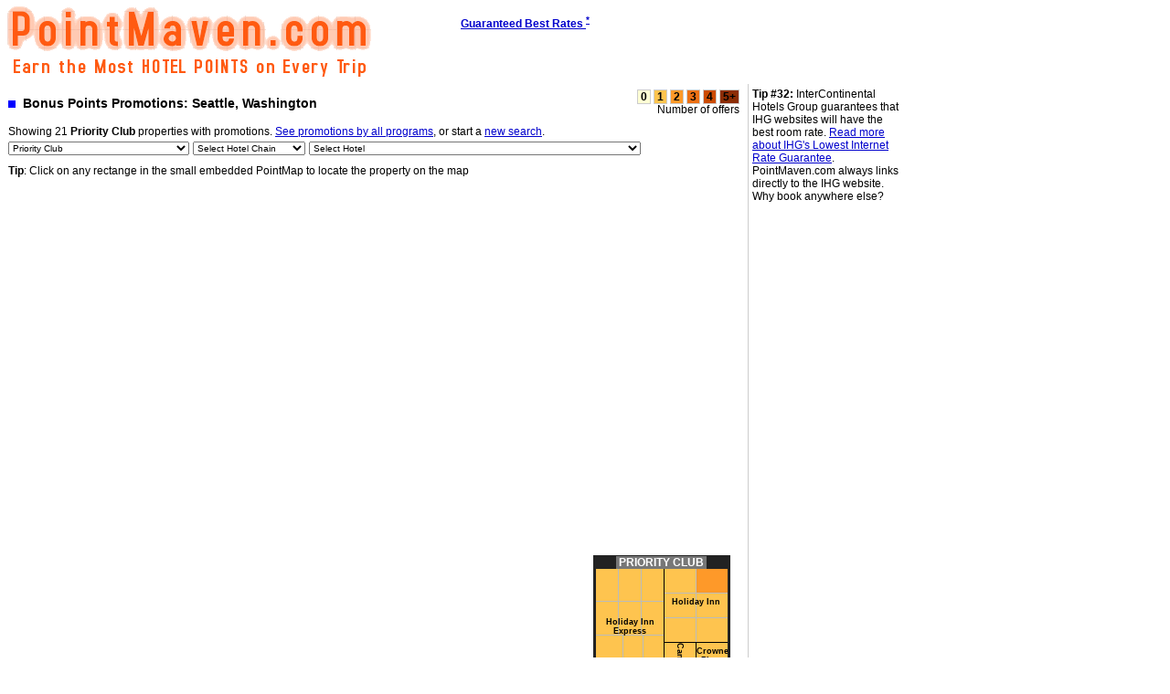

--- FILE ---
content_type: text/html
request_url: https://www.pointmaven.com/offers/hotel/program/173/?city=Seattle&state=Washington&country=United+States&meetings=0&i=LTEyMi4zMDkzMDU2&j=NDcuNDQ5&k=090274f236f5135f89dc347fbf7d2e9f
body_size: 11137
content:
		
<HTML xmlns="http://www.w3.org/1999/xhtml">
<HEAD>
<title>PointMaven.com: Earn the Most Hotel Points when staying in Seattle, Washington</title>
<meta http-equiv="Content-Type" content="text/html; charset=UTF-8">
<meta name="Description" content="Seattle, Washington">
<meta name="keywords" content="hotels, points, frequent flyer,bonus miles,promotions,offers,miles,mile offers,airlines,frequent flyer programs, marriott rewards, priority club, hilton hhonors, starwood preferred guest">
<LINK REL="stylesheet" TYPE="text/css" HREF="/style.css">
<script src="/functions.js"></script>
<link rel="shortcut icon" href="/favicon.ico">
<link rel="icon" href="/favicon.ico">
</HEAD>
<BODY onLoad="; load();" onUNload="; GUnload();">
<script type="text/javascript">
window.google_analytics_uacct = "UA-247038-9";
</script>
<script src="http://maps.google.com/maps?file=api&amp;v=2.78&amp;key=ABQIAAAAfLPO0ewzHhYJbihi4XHZEhR4PHMANsdDlVUukREGFNhX8QRV-RTLDiZrk85B_zUUxDgV-WWDChOD3A" type="text/javascript"></script>
<table width=700>
	<tr>
		<td colspan=2 valign=top>
		<a name="top"></a>
			<table width=100% style="border-bottom: 0px solid #ccc">

				<tr>
					<td style='font-size: 12px; font-weight: bold'><a href=/><img align=middle src=/images/misc/orangelogo.gif></a>
					</td>
					<td valign=top><a href=/lowestrate><b><div style="padding: 10px"><nobr>Guaranteed Best Rates <sup>*</sup></div></a></td>
					<td valign=top width=30% align=right>
						<div style="padding: 10px; text-align:right">
												<script type="text/javascript">
<!--
google_ad_client = "pub-0410036863505804";
google_alternate_ad_url = "http://www.milemaven.com/amazon_ad.php?locale=US&width=234&height=60&city=&link=0000cc";
google_ad_width = 234;
google_ad_height = 60;
google_ad_format = "234x60_as";
google_ad_type = "text_image";
google_color_border = "ffffff";
google_color_bg = "ffffff";
google_color_text = "000000";
google_color_link = "0000cc";
google_ad_channel = "9685205717";
//--></script>
<script type="text/javascript"
src="http://pagead2.googlesyndication.com/pagead/show_ads.js">
</script>

												</div>
	
					</td>
				</tr>
			</table>
		</td>
	</tr>

	<tr>
		<td valign=top id="mm_cont">
<img src = "http://www.google.com/intl/en_ALL/mapfiles/shadow50.png" style="display:none">
<img src = "/images/map/m0.png" style="display:none">
<img src = "/images/map/m1.png" style="display:none">
<img src = "/images/map/m2.png" style="display:none">
<img src = "/images/map/m3.png" style="display:none">
<img src = "/images/map/m4.png" style="display:none">
<img src = "/images/map/m5.png" style="display:none">


<script type="text/javascript">
//<![CDATA[

var gmarkers = new Array()
var htmls = new Array();
var points = new Array();
var colors = new Array();
var zindex = 0;
//----- Stop page scrolling if wheel over map ---- 
function wheelevent(e) 
{ 
	if (!e) e = window.event; 
	if (e.preventDefault) e.preventDefault(); 
	e.returnValue = false; 
} 


function zind(marker)
{
	return zindex++;
}

function createMarker(id, point, html, n)
{
	if (n > 5)
		n = 5;
	points[id] = point;
	gmarkers[id] = new GMarker(point, {title: 'Click for more info', icon:icon[n], zIndexProcess:zind});
	htmls[id] = html;
	colors[id] = n;
	/*
	GEvent.addListener(gmarkers[id], "mouseover", function()
		{
			gmarkers[id].openInfoWindowHtml(htmls[id]); 
		});
*/
	
	GEvent.addListener(gmarkers[id], "click", function()
		{
			gmarkers[id].openInfoWindowHtml(htmls[id]); 
		});
	if (document.getElementById('tm'+id)) {
		GEvent.addListener(gmarkers[id], "infowindowopen", function()
				{
				document.getElementById('tm'+id).style.backgroundImage = 'url(/chrome/textnode-border-hover.gif)';
				document.getElementById('tm'+id).style.border = 'yellow solid 5px';
				});
		GEvent.addListener(gmarkers[id], "infowindowclose", function()
				{ document.getElementById('tm'+id).style.backgroundImage = '';
				document.getElementById('tm'+id).style.border = '';
				});
	}
	return gmarkers[id];
}

function myclick(id)
{
	if (gmarkers[id]) {
		map.setCenter(points[id]);
		map.removeOverlay(gmarkers[id]);
		map.addOverlay(createMarker(id, points[id], htmls[id], colors[id]));
		gmarkers[id].openInfoWindowHtml(htmls[id]);
		//gmarkers[id].closeInfoWindow();
		//gmarkers[id].openInfoWindowHtml(htmls[id]);
	}
}

var baseIcon = new GIcon();
baseIcon.shadow = "http://www.google.com/mapfiles/shadow50.png";
baseIcon.iconSize = new GSize(20, 34);
baseIcon.shadowSize = new GSize(37, 34);
baseIcon.iconAnchor = new GPoint(9, 34);
baseIcon.infoWindowAnchor = new GPoint(9, 2);
baseIcon.infoShadowAnchor = new GPoint(18, 25);

var icon = new Array();
icon[0] = new GIcon(baseIcon, "/images/map/m0.png");
icon[1] = new GIcon(baseIcon, "/images/map/m1.png");
icon[2] = new GIcon(baseIcon, "/images/map/m2.png");
icon[3] = new GIcon(baseIcon, "/images/map/m3.png");
icon[4] = new GIcon(baseIcon, "/images/map/m4.png");
icon[5] = new GIcon(baseIcon, "/images/map/m5.png");

var map;
function load() {
	if (GBrowserIsCompatible()) {
		var div=document.getElementById("gmap");
		map = new GMap2(div);
		GEvent.addDomListener(div, "DOMMouseScroll", wheelevent); 
		div.onmousewheel = wheelevent; 


				map.setCenter(new GLatLng(47.449, -122.3093056), 11);
		
		GDownloadUrl("/cache/results-LTEyMi4zMDkzMDU2LDQ3LjQ0OQ==_US__0_gmap_-1_-1_173"+"?"+Math.random(), function(data)

		{
			var markers = eval(data);
			var maxLat = -90.0;
			var maxLon = -180.0;
			var minLat = 90.0;
			var minLon = 180.0;

			map.addControl(new GLargeMapControl());
			map.addControl(new GMapTypeControl());
			map.addControl(new GScaleControl(), new GControlPosition(G_ANCHOR_TOP_RIGHT, new GSize(10,40)));
			map.enableScrollWheelZoom();

			for (var i = 0; i < markers.length; i++) {
				if (+markers[i].lon > maxLon)
				maxLon = +markers[i].lon;
				if (+markers[i].lat > maxLat)
				maxLat = +markers[i].lat;
				if (+markers[i].lon < minLon)
				minLon = +markers[i].lon;
				if (+markers[i].lat < minLat)
				minLat = +markers[i].lat;
				var point = new GLatLng(markers[i].lat, markers[i].lon);
				map.addOverlay(createMarker(markers[i].id, point, markers[i].html, markers[i].color));

				if (i == 0)
					map.setCenter(point);

			//map.addOverlay(createMarker(point, markers[i].getAttribute("html"), parseInt(markers[i].getAttribute["color"])));
			}
				/*
				var p1 = new GLatLng(maxLat, maxLon);
				var p2 = new GLatLng(minLat, minLon);
				var bounds = new GLatLngBounds(p2, p1);
				var center = bounds.getCenter(bounds);
				var j = map.getBoundsZoomLevel(bounds);
				map.setCenter(center, j-1);
				*/
				
				if (1) 
					gmarkers[markers[0].id].openInfoWindowHtml('Click on any marker for more information about the hotel and its offers.<br>You can also use the clickable PointMap control to locate hotels on the map.<br><br>Have a good stay in Seattle!');
			//	myclick(markers[markers.length-1].id);
			
		});
	}
}

    //]]>
</script>


<table>
	<tr>
		<td>
			<table width=100%>
				<tr>
					<td id=mm_title>
					<img src=/images/misc/clear.gif height=8 width=8 id=mm_blt>&nbsp; 
										Bonus Points Promotions: Seattle, Washington
										</td>
										<td align=right>
					<span id=n0 class=key>&nbsp;0&nbsp;</span>
					<span id=n1 class=key>&nbsp;1&nbsp;</span>
					<span id=n2 class=key>&nbsp;2&nbsp;</span>
					<span id=n3 class=key>&nbsp;3&nbsp;</span>
					<span id=n4 class=key>&nbsp;4&nbsp;</span>
					<span id=n5 class=key>&nbsp;5+&nbsp;</span><br>Number of offers
					</td>
									</tr>
			</table>
		</td>
	</tr>
		<tr>
		<td>
		<table>

<tr><td colspan=3>
Showing 21 <b><nobr>Priority Club</nobr></b> properties with promotions.
<a href=/offers/hotel/?city=Seattle&state=Washington&country=United+States&meetings=0&i=LTEyMi4zMDkzMDU2&j=NDcuNDQ5&k=090274f236f5135f89dc347fbf7d2e9f>See promotions by all programs</a>, or start a <a href=/>new search</a>.</td></tr>

	<tr>
	<form name="program">
	<td id=mm_select>
	<select id=mm_select name=select size=1 onChange="goToProgram()">
			<option value="/offers/hotel/?city=Seattle&state=Washington&country=United+States&meetings=0&i=LTEyMi4zMDkzMDU2&j=NDcuNDQ5&k=090274f236f5135f89dc347fbf7d2e9f">All Programs</option>
			<option value="none">---</option>
					<option value="/offers/hotel/program/177/?city=Seattle&state=Washington&country=United+States&meetings=0&i=LTEyMi4zMDkzMDU2&j=NDcuNDQ5&k=090274f236f5135f89dc347fbf7d2e9f">Best Western Rewards</option>
							<option value="/offers/hotel/program/180/?city=Seattle&state=Washington&country=United+States&meetings=0&i=LTEyMi4zMDkzMDU2&j=NDcuNDQ5&k=090274f236f5135f89dc347fbf7d2e9f">Choice Privileges</option>
							<option value="/offers/hotel/program/185/?city=Seattle&state=Washington&country=United+States&meetings=0&i=LTEyMi4zMDkzMDU2&j=NDcuNDQ5&k=090274f236f5135f89dc347fbf7d2e9f">Fairmont President's Club</option>
							<option value="/offers/hotel/program/174/?city=Seattle&state=Washington&country=United+States&meetings=0&i=LTEyMi4zMDkzMDU2&j=NDcuNDQ5&k=090274f236f5135f89dc347fbf7d2e9f">Hilton HHonors</option>
							<option value="/offers/hotel/program/176/?city=Seattle&state=Washington&country=United+States&meetings=0&i=LTEyMi4zMDkzMDU2&j=NDcuNDQ5&k=090274f236f5135f89dc347fbf7d2e9f">Hyatt Gold Passport</option>
							<option value="/offers/hotel/program/187/?city=Seattle&state=Washington&country=United+States&meetings=0&i=LTEyMi4zMDkzMDU2&j=NDcuNDQ5&k=090274f236f5135f89dc347fbf7d2e9f">La Quinta Returns</option>
							<option value="/offers/hotel/program/178/?city=Seattle&state=Washington&country=United+States&meetings=0&i=LTEyMi4zMDkzMDU2&j=NDcuNDQ5&k=090274f236f5135f89dc347fbf7d2e9f">Marriott Rewards</option>
							<option style="background-color: yellow" value="/offers/hotel/program/173/?city=Seattle&state=Washington&country=United+States&meetings=0&i=LTEyMi4zMDkzMDU2&j=NDcuNDQ5&k=090274f236f5135f89dc347fbf7d2e9f" selected="selected">Priority Club</option>
							<option value="/offers/hotel/program/188/?city=Seattle&state=Washington&country=United+States&meetings=0&i=LTEyMi4zMDkzMDU2&j=NDcuNDQ5&k=090274f236f5135f89dc347fbf7d2e9f">Red Roof RediCard Preferred Member</option>
							<option value="/offers/hotel/program/175/?city=Seattle&state=Washington&country=United+States&meetings=0&i=LTEyMi4zMDkzMDU2&j=NDcuNDQ5&k=090274f236f5135f89dc347fbf7d2e9f">Starwood Preferred Guest</option>
							<option value="/offers/hotel/program/181/?city=Seattle&state=Washington&country=United+States&meetings=0&i=LTEyMi4zMDkzMDU2&j=NDcuNDQ5&k=090274f236f5135f89dc347fbf7d2e9f">Wyndham Rewards</option>
							<option value="/offers/hotel/program/179/?city=Seattle&state=Washington&country=United+States&meetings=0&i=LTEyMi4zMDkzMDU2&j=NDcuNDQ5&k=090274f236f5135f89dc347fbf7d2e9f">goldpoints plus</option>
				</select>
	</td>
	</form>

	<form name="hotel">
	<td id=mm_select>
	<select id=mm_select name=select size=1 onChange="goToHotel()">
			<option value="/offers/hotel/$key}" selected="selected">Select Hotel Chain</option>
			<option value="none">---</option>
					<option value="/offers/hotel/brand/112/?city=Seattle&state=Washington&country=United+States&meetings=0&i=LTEyMi4zMDkzMDU2&j=NDcuNDQ5&k=090274f236f5135f89dc347fbf7d2e9f">Baymont Inn & Suites</option>
							<option value="/offers/hotel/brand/35/?city=Seattle&state=Washington&country=United+States&meetings=0&i=LTEyMi4zMDkzMDU2&j=NDcuNDQ5&k=090274f236f5135f89dc347fbf7d2e9f">Best Western</option>
							<option value="/offers/hotel/brand/49/?city=Seattle&state=Washington&country=United+States&meetings=0&i=LTEyMi4zMDkzMDU2&j=NDcuNDQ5&k=090274f236f5135f89dc347fbf7d2e9f">Candlewood Suites</option>
							<option value="/offers/hotel/brand/72/?city=Seattle&state=Washington&country=United+States&meetings=0&i=LTEyMi4zMDkzMDU2&j=NDcuNDQ5&k=090274f236f5135f89dc347fbf7d2e9f">Clarion</option>
							<option value="/offers/hotel/brand/73/?city=Seattle&state=Washington&country=United+States&meetings=0&i=LTEyMi4zMDkzMDU2&j=NDcuNDQ5&k=090274f236f5135f89dc347fbf7d2e9f">Comfort Inn</option>
							<option value="/offers/hotel/brand/74/?city=Seattle&state=Washington&country=United+States&meetings=0&i=LTEyMi4zMDkzMDU2&j=NDcuNDQ5&k=090274f236f5135f89dc347fbf7d2e9f">Comfort Suites</option>
							<option value="/offers/hotel/brand/89/?city=Seattle&state=Washington&country=United+States&meetings=0&i=LTEyMi4zMDkzMDU2&j=NDcuNDQ5&k=090274f236f5135f89dc347fbf7d2e9f">Country Inns</option>
							<option value="/offers/hotel/brand/39/?city=Seattle&state=Washington&country=United+States&meetings=0&i=LTEyMi4zMDkzMDU2&j=NDcuNDQ5&k=090274f236f5135f89dc347fbf7d2e9f">Courtyard by Marriott</option>
							<option value="/offers/hotel/brand/44/?city=Seattle&state=Washington&country=United+States&meetings=0&i=LTEyMi4zMDkzMDU2&j=NDcuNDQ5&k=090274f236f5135f89dc347fbf7d2e9f">Crowne Plaza</option>
							<option value="/offers/hotel/brand/108/?city=Seattle&state=Washington&country=United+States&meetings=0&i=LTEyMi4zMDkzMDU2&j=NDcuNDQ5&k=090274f236f5135f89dc347fbf7d2e9f">Days Inn</option>
							<option value="/offers/hotel/brand/6/?city=Seattle&state=Washington&country=United+States&meetings=0&i=LTEyMi4zMDkzMDU2&j=NDcuNDQ5&k=090274f236f5135f89dc347fbf7d2e9f">Doubletree</option>
							<option value="/offers/hotel/brand/79/?city=Seattle&state=Washington&country=United+States&meetings=0&i=LTEyMi4zMDkzMDU2&j=NDcuNDQ5&k=090274f236f5135f89dc347fbf7d2e9f">Econo Lodge</option>
							<option value="/offers/hotel/brand/53/?city=Seattle&state=Washington&country=United+States&meetings=0&i=LTEyMi4zMDkzMDU2&j=NDcuNDQ5&k=090274f236f5135f89dc347fbf7d2e9f">Embassy Suites</option>
							<option value="/offers/hotel/brand/85/?city=Seattle&state=Washington&country=United+States&meetings=0&i=LTEyMi4zMDkzMDU2&j=NDcuNDQ5&k=090274f236f5135f89dc347fbf7d2e9f">Fairfield Inn</option>
							<option value="/offers/hotel/brand/18/?city=Seattle&state=Washington&country=United+States&meetings=0&i=LTEyMi4zMDkzMDU2&j=NDcuNDQ5&k=090274f236f5135f89dc347fbf7d2e9f">Fairmont</option>
							<option value="/offers/hotel/brand/3/?city=Seattle&state=Washington&country=United+States&meetings=0&i=LTEyMi4zMDkzMDU2&j=NDcuNDQ5&k=090274f236f5135f89dc347fbf7d2e9f">Grand Hyatt</option>
							<option value="/offers/hotel/brand/54/?city=Seattle&state=Washington&country=United+States&meetings=0&i=LTEyMi4zMDkzMDU2&j=NDcuNDQ5&k=090274f236f5135f89dc347fbf7d2e9f">Hampton Inn</option>
							<option value="/offers/hotel/brand/84/?city=Seattle&state=Washington&country=United+States&meetings=0&i=LTEyMi4zMDkzMDU2&j=NDcuNDQ5&k=090274f236f5135f89dc347fbf7d2e9f">Hawthorn Suites</option>
							<option value="/offers/hotel/brand/4/?city=Seattle&state=Washington&country=United+States&meetings=0&i=LTEyMi4zMDkzMDU2&j=NDcuNDQ5&k=090274f236f5135f89dc347fbf7d2e9f">Hilton</option>
							<option value="/offers/hotel/brand/55/?city=Seattle&state=Washington&country=United+States&meetings=0&i=LTEyMi4zMDkzMDU2&j=NDcuNDQ5&k=090274f236f5135f89dc347fbf7d2e9f">Hilton Garden Inn</option>
							<option value="/offers/hotel/brand/46/?city=Seattle&state=Washington&country=United+States&meetings=0&i=LTEyMi4zMDkzMDU2&j=NDcuNDQ5&k=090274f236f5135f89dc347fbf7d2e9f">Holiday Inn</option>
							<option value="/offers/hotel/brand/47/?city=Seattle&state=Washington&country=United+States&meetings=0&i=LTEyMi4zMDkzMDU2&j=NDcuNDQ5&k=090274f236f5135f89dc347fbf7d2e9f">Holiday Inn Express</option>
							<option value="/offers/hotel/brand/56/?city=Seattle&state=Washington&country=United+States&meetings=0&i=LTEyMi4zMDkzMDU2&j=NDcuNDQ5&k=090274f236f5135f89dc347fbf7d2e9f">Homewood Suites</option>
							<option value="/offers/hotel/brand/113/?city=Seattle&state=Washington&country=United+States&meetings=0&i=LTEyMi4zMDkzMDU2&j=NDcuNDQ5&k=090274f236f5135f89dc347fbf7d2e9f">Howard Johnson</option>
							<option value="/offers/hotel/brand/143/?city=Seattle&state=Washington&country=United+States&meetings=0&i=LTEyMi4zMDkzMDU2&j=NDcuNDQ5&k=090274f236f5135f89dc347fbf7d2e9f">Hyatt Regency</option>
							<option value="/offers/hotel/brand/160/?city=Seattle&state=Washington&country=United+States&meetings=0&i=LTEyMi4zMDkzMDU2&j=NDcuNDQ5&k=090274f236f5135f89dc347fbf7d2e9f">La Quinta</option>
							<option value="/offers/hotel/brand/7/?city=Seattle&state=Washington&country=United+States&meetings=0&i=LTEyMi4zMDkzMDU2&j=NDcuNDQ5&k=090274f236f5135f89dc347fbf7d2e9f">Marriott Hotels</option>
							<option value="/offers/hotel/brand/75/?city=Seattle&state=Washington&country=United+States&meetings=0&i=LTEyMi4zMDkzMDU2&j=NDcuNDQ5&k=090274f236f5135f89dc347fbf7d2e9f">Quality</option>
							<option value="/offers/hotel/brand/2/?city=Seattle&state=Washington&country=United+States&meetings=0&i=LTEyMi4zMDkzMDU2&j=NDcuNDQ5&k=090274f236f5135f89dc347fbf7d2e9f">Radisson</option>
							<option value="/offers/hotel/brand/37/?city=Seattle&state=Washington&country=United+States&meetings=0&i=LTEyMi4zMDkzMDU2&j=NDcuNDQ5&k=090274f236f5135f89dc347fbf7d2e9f">Ramada</option>
							<option value="/offers/hotel/brand/128/?city=Seattle&state=Washington&country=United+States&meetings=0&i=LTEyMi4zMDkzMDU2&j=NDcuNDQ5&k=090274f236f5135f89dc347fbf7d2e9f">Red Roof</option>
							<option value="/offers/hotel/brand/16/?city=Seattle&state=Washington&country=United+States&meetings=0&i=LTEyMi4zMDkzMDU2&j=NDcuNDQ5&k=090274f236f5135f89dc347fbf7d2e9f">Renaissance</option>
							<option value="/offers/hotel/brand/95/?city=Seattle&state=Washington&country=United+States&meetings=0&i=LTEyMi4zMDkzMDU2&j=NDcuNDQ5&k=090274f236f5135f89dc347fbf7d2e9f">Residence Inn</option>
							<option value="/offers/hotel/brand/80/?city=Seattle&state=Washington&country=United+States&meetings=0&i=LTEyMi4zMDkzMDU2&j=NDcuNDQ5&k=090274f236f5135f89dc347fbf7d2e9f">Rodeway Inn</option>
							<option value="/offers/hotel/brand/11/?city=Seattle&state=Washington&country=United+States&meetings=0&i=LTEyMi4zMDkzMDU2&j=NDcuNDQ5&k=090274f236f5135f89dc347fbf7d2e9f">Sheraton</option>
							<option value="/offers/hotel/brand/76/?city=Seattle&state=Washington&country=United+States&meetings=0&i=LTEyMi4zMDkzMDU2&j=NDcuNDQ5&k=090274f236f5135f89dc347fbf7d2e9f">Sleep Inn</option>
							<option value="/offers/hotel/brand/86/?city=Seattle&state=Washington&country=United+States&meetings=0&i=LTEyMi4zMDkzMDU2&j=NDcuNDQ5&k=090274f236f5135f89dc347fbf7d2e9f">SpringHill Suites</option>
							<option value="/offers/hotel/brand/48/?city=Seattle&state=Washington&country=United+States&meetings=0&i=LTEyMi4zMDkzMDU2&j=NDcuNDQ5&k=090274f236f5135f89dc347fbf7d2e9f">Staybridge Suites</option>
							<option value="/offers/hotel/brand/110/?city=Seattle&state=Washington&country=United+States&meetings=0&i=LTEyMi4zMDkzMDU2&j=NDcuNDQ5&k=090274f236f5135f89dc347fbf7d2e9f">Super8</option>
							<option value="/offers/hotel/brand/87/?city=Seattle&state=Washington&country=United+States&meetings=0&i=LTEyMi4zMDkzMDU2&j=NDcuNDQ5&k=090274f236f5135f89dc347fbf7d2e9f">TownePlace Suites</option>
							<option value="/offers/hotel/brand/114/?city=Seattle&state=Washington&country=United+States&meetings=0&i=LTEyMi4zMDkzMDU2&j=NDcuNDQ5&k=090274f236f5135f89dc347fbf7d2e9f">Travelodge</option>
							<option value="/offers/hotel/brand/93/?city=Seattle&state=Washington&country=United+States&meetings=0&i=LTEyMi4zMDkzMDU2&j=NDcuNDQ5&k=090274f236f5135f89dc347fbf7d2e9f">W</option>
							<option value="/offers/hotel/brand/29/?city=Seattle&state=Washington&country=United+States&meetings=0&i=LTEyMi4zMDkzMDU2&j=NDcuNDQ5&k=090274f236f5135f89dc347fbf7d2e9f">Westin</option>
				</select>
	</td>
	</form>

	<form name="prop">
	<td id=mm_select>
	<select id=mm_select name=select size=1 onChange="goToProp()">
			<option value="/offers/hotel/$key}" selected="selected">Select Hotel</option>
			<option value="none">---</option>
				<option value="/offers/hotel/property/31391/?city=Seattle&state=Washington&country=United+States&meetings=0&i=LTEyMi4zMDkzMDU2&j=NDcuNDQ5&k=090274f236f5135f89dc347fbf7d2e9f">Auburn Travelodge Inn and Suites Auburn, WA</option>
						<option value="/offers/hotel/property/41848/?city=Seattle&state=Washington&country=United+States&meetings=0&i=LTEyMi4zMDkzMDU2&j=NDcuNDQ5&k=090274f236f5135f89dc347fbf7d2e9f">Baymont Inn & Suites Fife/Tacoma Fife, WA</option>
						<option value="/offers/hotel/property/27075/?city=Seattle&state=Washington&country=United+States&meetings=0&i=LTEyMi4zMDkzMDU2&j=NDcuNDQ5&k=090274f236f5135f89dc347fbf7d2e9f">Baymont Inn & Suites Kirkland Kirkland, WA</option>
						<option value="/offers/hotel/property/14110/?city=Seattle&state=Washington&country=United+States&meetings=0&i=LTEyMi4zMDkzMDU2&j=NDcuNDQ5&k=090274f236f5135f89dc347fbf7d2e9f">Best Western Airport Executel</option>
						<option value="/offers/hotel/property/12984/?city=Seattle&state=Washington&country=United+States&meetings=0&i=LTEyMi4zMDkzMDU2&j=NDcuNDQ5&k=090274f236f5135f89dc347fbf7d2e9f">Best Western Alderwood</option>
						<option value="/offers/hotel/property/4874/?city=Seattle&state=Washington&country=United+States&meetings=0&i=LTEyMi4zMDkzMDU2&j=NDcuNDQ5&k=090274f236f5135f89dc347fbf7d2e9f">Best Western Bainbridge Island Suites</option>
						<option value="/offers/hotel/property/6089/?city=Seattle&state=Washington&country=United+States&meetings=0&i=LTEyMi4zMDkzMDU2&j=NDcuNDQ5&k=090274f236f5135f89dc347fbf7d2e9f">Best Western Cascadia Inn</option>
						<option value="/offers/hotel/property/39249/?city=Seattle&state=Washington&country=United+States&meetings=0&i=LTEyMi4zMDkzMDU2&j=NDcuNDQ5&k=090274f236f5135f89dc347fbf7d2e9f">Best Western Edmonds Harbor Inn</option>
						<option value="/offers/hotel/property/41751/?city=Seattle&state=Washington&country=United+States&meetings=0&i=LTEyMi4zMDkzMDU2&j=NDcuNDQ5&k=090274f236f5135f89dc347fbf7d2e9f">Best Western Evergreen Inn & Suites</option>
						<option value="/offers/hotel/property/7591/?city=Seattle&state=Washington&country=United+States&meetings=0&i=LTEyMi4zMDkzMDU2&j=NDcuNDQ5&k=090274f236f5135f89dc347fbf7d2e9f">Best Western Executive Inn</option>
						<option value="/offers/hotel/property/4567/?city=Seattle&state=Washington&country=United+States&meetings=0&i=LTEyMi4zMDkzMDU2&j=NDcuNDQ5&k=090274f236f5135f89dc347fbf7d2e9f">Best Western Lakewood Motor Inn</option>
						<option value="/offers/hotel/property/7663/?city=Seattle&state=Washington&country=United+States&meetings=0&i=LTEyMi4zMDkzMDU2&j=NDcuNDQ5&k=090274f236f5135f89dc347fbf7d2e9f">Best Western Loyal Inn</option>
						<option value="/offers/hotel/property/11587/?city=Seattle&state=Washington&country=United+States&meetings=0&i=LTEyMi4zMDkzMDU2&j=NDcuNDQ5&k=090274f236f5135f89dc347fbf7d2e9f">Best Western Navigator Inn & Suites</option>
						<option value="/offers/hotel/property/8917/?city=Seattle&state=Washington&country=United+States&meetings=0&i=LTEyMi4zMDkzMDU2&j=NDcuNDQ5&k=090274f236f5135f89dc347fbf7d2e9f">Best Western Park Plaza</option>
						<option value="/offers/hotel/property/5516/?city=Seattle&state=Washington&country=United+States&meetings=0&i=LTEyMi4zMDkzMDU2&j=NDcuNDQ5&k=090274f236f5135f89dc347fbf7d2e9f">Best Western Peppertree Auburn Inn</option>
						<option value="/offers/hotel/property/7546/?city=Seattle&state=Washington&country=United+States&meetings=0&i=LTEyMi4zMDkzMDU2&j=NDcuNDQ5&k=090274f236f5135f89dc347fbf7d2e9f">Best Western Pioneer Square Hotel</option>
						<option value="/offers/hotel/property/5071/?city=Seattle&state=Washington&country=United+States&meetings=0&i=LTEyMi4zMDkzMDU2&j=NDcuNDQ5&k=090274f236f5135f89dc347fbf7d2e9f">Best Western Plaza by the Green</option>
						<option value="/offers/hotel/property/10195/?city=Seattle&state=Washington&country=United+States&meetings=0&i=LTEyMi4zMDkzMDU2&j=NDcuNDQ5&k=090274f236f5135f89dc347fbf7d2e9f">Best Western River&#039;s Edge</option>
						<option value="/offers/hotel/property/13819/?city=Seattle&state=Washington&country=United+States&meetings=0&i=LTEyMi4zMDkzMDU2&j=NDcuNDQ5&k=090274f236f5135f89dc347fbf7d2e9f">Best Western Sky Valley Inn</option>
						<option value="/offers/hotel/property/12322/?city=Seattle&state=Washington&country=United+States&meetings=0&i=LTEyMi4zMDkzMDU2&j=NDcuNDQ5&k=090274f236f5135f89dc347fbf7d2e9f">Best Western Tacoma Dome Hotel</option>
						<option value="/offers/hotel/property/5637/?city=Seattle&state=Washington&country=United+States&meetings=0&i=LTEyMi4zMDkzMDU2&j=NDcuNDQ5&k=090274f236f5135f89dc347fbf7d2e9f">Best Western Wesley Inn of Gig Harbor</option>
						<option value="/offers/hotel/property/44241/?city=Seattle&state=Washington&country=United+States&meetings=0&i=LTEyMi4zMDkzMDU2&j=NDcuNDQ5&k=090274f236f5135f89dc347fbf7d2e9f">Candlewood Suites LAKEWOOD</option>
						<option value="/offers/hotel/property/32278/?city=Seattle&state=Washington&country=United+States&meetings=0&i=LTEyMi4zMDkzMDU2&j=NDcuNDQ5&k=090274f236f5135f89dc347fbf7d2e9f">Candlewood Suites OLYMPIA/LACEY</option>
						<option value="/offers/hotel/property/33718/?city=Seattle&state=Washington&country=United+States&meetings=0&i=LTEyMi4zMDkzMDU2&j=NDcuNDQ5&k=090274f236f5135f89dc347fbf7d2e9f">Clarion Hotel</option>
						<option value="/offers/hotel/property/34571/?city=Seattle&state=Washington&country=United+States&meetings=0&i=LTEyMi4zMDkzMDU2&j=NDcuNDQ5&k=090274f236f5135f89dc347fbf7d2e9f">Clarion Hotel</option>
						<option value="/offers/hotel/property/5613/?city=Seattle&state=Washington&country=United+States&meetings=0&i=LTEyMi4zMDkzMDU2&j=NDcuNDQ5&k=090274f236f5135f89dc347fbf7d2e9f">Clarion Hotel Seattle Airport</option>
						<option value="/offers/hotel/property/11110/?city=Seattle&state=Washington&country=United+States&meetings=0&i=LTEyMi4zMDkzMDU2&j=NDcuNDQ5&k=090274f236f5135f89dc347fbf7d2e9f">Comfort Inn & Convention Center</option>
						<option value="/offers/hotel/property/37203/?city=Seattle&state=Washington&country=United+States&meetings=0&i=LTEyMi4zMDkzMDU2&j=NDcuNDQ5&k=090274f236f5135f89dc347fbf7d2e9f">Comfort Inn & Suites</option>
						<option value="/offers/hotel/property/7538/?city=Seattle&state=Washington&country=United+States&meetings=0&i=LTEyMi4zMDkzMDU2&j=NDcuNDQ5&k=090274f236f5135f89dc347fbf7d2e9f">Comfort Inn & Suites</option>
						<option value="/offers/hotel/property/11793/?city=Seattle&state=Washington&country=United+States&meetings=0&i=LTEyMi4zMDkzMDU2&j=NDcuNDQ5&k=090274f236f5135f89dc347fbf7d2e9f">Comfort Inn & Suites Sea-Tac Airport</option>
						<option value="/offers/hotel/property/5644/?city=Seattle&state=Washington&country=United+States&meetings=0&i=LTEyMi4zMDkzMDU2&j=NDcuNDQ5&k=090274f236f5135f89dc347fbf7d2e9f">Comfort Inn Auburn</option>
						<option value="/offers/hotel/property/8994/?city=Seattle&state=Washington&country=United+States&meetings=0&i=LTEyMi4zMDkzMDU2&j=NDcuNDQ5&k=090274f236f5135f89dc347fbf7d2e9f">Comfort Inn Federal Way</option>
						<option value="/offers/hotel/property/6663/?city=Seattle&state=Washington&country=United+States&meetings=0&i=LTEyMi4zMDkzMDU2&j=NDcuNDQ5&k=090274f236f5135f89dc347fbf7d2e9f">Comfort Inn Kent</option>
						<option value="/offers/hotel/property/5588/?city=Seattle&state=Washington&country=United+States&meetings=0&i=LTEyMi4zMDkzMDU2&j=NDcuNDQ5&k=090274f236f5135f89dc347fbf7d2e9f">Comfort Inn Kirkland</option>
						<option value="/offers/hotel/property/6583/?city=Seattle&state=Washington&country=United+States&meetings=0&i=LTEyMi4zMDkzMDU2&j=NDcuNDQ5&k=090274f236f5135f89dc347fbf7d2e9f">Comfort Inn Lacey</option>
						<option value="/offers/hotel/property/8864/?city=Seattle&state=Washington&country=United+States&meetings=0&i=LTEyMi4zMDkzMDU2&j=NDcuNDQ5&k=090274f236f5135f89dc347fbf7d2e9f">Comfort Inn Port Orchard</option>
						<option value="/offers/hotel/property/13862/?city=Seattle&state=Washington&country=United+States&meetings=0&i=LTEyMi4zMDkzMDU2&j=NDcuNDQ5&k=090274f236f5135f89dc347fbf7d2e9f">Comfort Inn Tacoma</option>
						<option value="/offers/hotel/property/12435/?city=Seattle&state=Washington&country=United+States&meetings=0&i=LTEyMi4zMDkzMDU2&j=NDcuNDQ5&k=090274f236f5135f89dc347fbf7d2e9f">Comfort Suites Airport</option>
						<option value="/offers/hotel/property/14009/?city=Seattle&state=Washington&country=United+States&meetings=0&i=LTEyMi4zMDkzMDU2&j=NDcuNDQ5&k=090274f236f5135f89dc347fbf7d2e9f">Comfort Suites Downtown/Seattle Center</option>
						<option value="/offers/hotel/property/30622/?city=Seattle&state=Washington&country=United+States&meetings=0&i=LTEyMi4zMDkzMDU2&j=NDcuNDQ5&k=090274f236f5135f89dc347fbf7d2e9f">Country Inn & Suites By Carlson, Bothell, WA</option>
						<option value="/offers/hotel/property/18265/?city=Seattle&state=Washington&country=United+States&meetings=0&i=LTEyMi4zMDkzMDU2&j=NDcuNDQ5&k=090274f236f5135f89dc347fbf7d2e9f">Courtyard Seattle Bellevue/Downtown</option>
						<option value="/offers/hotel/property/18266/?city=Seattle&state=Washington&country=United+States&meetings=0&i=LTEyMi4zMDkzMDU2&j=NDcuNDQ5&k=090274f236f5135f89dc347fbf7d2e9f">Courtyard Seattle Bellevue/Redmond</option>
						<option value="/offers/hotel/property/18267/?city=Seattle&state=Washington&country=United+States&meetings=0&i=LTEyMi4zMDkzMDU2&j=NDcuNDQ5&k=090274f236f5135f89dc347fbf7d2e9f">Courtyard Seattle Downtown/Lake Union</option>
						<option value="/offers/hotel/property/44028/?city=Seattle&state=Washington&country=United+States&meetings=0&i=LTEyMi4zMDkzMDU2&j=NDcuNDQ5&k=090274f236f5135f89dc347fbf7d2e9f">Courtyard Seattle Downtown/Pioneer Square</option>
						<option value="/offers/hotel/property/18268/?city=Seattle&state=Washington&country=United+States&meetings=0&i=LTEyMi4zMDkzMDU2&j=NDcuNDQ5&k=090274f236f5135f89dc347fbf7d2e9f">Courtyard Seattle Federal Way</option>
						<option value="/offers/hotel/property/18269/?city=Seattle&state=Washington&country=United+States&meetings=0&i=LTEyMi4zMDkzMDU2&j=NDcuNDQ5&k=090274f236f5135f89dc347fbf7d2e9f">Courtyard Seattle Kirkland</option>
						<option value="/offers/hotel/property/18270/?city=Seattle&state=Washington&country=United+States&meetings=0&i=LTEyMi4zMDkzMDU2&j=NDcuNDQ5&k=090274f236f5135f89dc347fbf7d2e9f">Courtyard Seattle North/Lynnwood Everett</option>
						<option value="/offers/hotel/property/18271/?city=Seattle&state=Washington&country=United+States&meetings=0&i=LTEyMi4zMDkzMDU2&j=NDcuNDQ5&k=090274f236f5135f89dc347fbf7d2e9f">Courtyard Seattle Sea-Tac Area</option>
						<option value="/offers/hotel/property/18272/?city=Seattle&state=Washington&country=United+States&meetings=0&i=LTEyMi4zMDkzMDU2&j=NDcuNDQ5&k=090274f236f5135f89dc347fbf7d2e9f">Courtyard Seattle Southcenter</option>
						<option value="/offers/hotel/property/18274/?city=Seattle&state=Washington&country=United+States&meetings=0&i=LTEyMi4zMDkzMDU2&j=NDcuNDQ5&k=090274f236f5135f89dc347fbf7d2e9f">Courtyard Tacoma Downtown</option>
						<option value="/offers/hotel/property/21279/?city=Seattle&state=Washington&country=United+States&meetings=0&i=LTEyMi4zMDkzMDU2&j=NDcuNDQ5&k=090274f236f5135f89dc347fbf7d2e9f">Crowne Plaza CROWNE PLAZA SEATTLE-DOWNTOWN</option>
						<option value="/offers/hotel/property/28044/?city=Seattle&state=Washington&country=United+States&meetings=0&i=LTEyMi4zMDkzMDU2&j=NDcuNDQ5&k=090274f236f5135f89dc347fbf7d2e9f">Days Inn Auburn Auburn, WA</option>
						<option value="/offers/hotel/property/28051/?city=Seattle&state=Washington&country=United+States&meetings=0&i=LTEyMi4zMDkzMDU2&j=NDcuNDQ5&k=090274f236f5135f89dc347fbf7d2e9f">Days Inn Bellevue Seattle Bellevue, WA</option>
						<option value="/offers/hotel/property/33739/?city=Seattle&state=Washington&country=United+States&meetings=0&i=LTEyMi4zMDkzMDU2&j=NDcuNDQ5&k=090274f236f5135f89dc347fbf7d2e9f">Days Inn Federal Way Federal Way, WA</option>
						<option value="/offers/hotel/property/28057/?city=Seattle&state=Washington&country=United+States&meetings=0&i=LTEyMi4zMDkzMDU2&j=NDcuNDQ5&k=090274f236f5135f89dc347fbf7d2e9f">Days Inn Kent - Meeker St. Kent, WA</option>
						<option value="/offers/hotel/property/33740/?city=Seattle&state=Washington&country=United+States&meetings=0&i=LTEyMi4zMDkzMDU2&j=NDcuNDQ5&k=090274f236f5135f89dc347fbf7d2e9f">Days Inn Kent 84th Ave Kent, WA</option>
						<option value="/offers/hotel/property/28058/?city=Seattle&state=Washington&country=United+States&meetings=0&i=LTEyMi4zMDkzMDU2&j=NDcuNDQ5&k=090274f236f5135f89dc347fbf7d2e9f">Days Inn Port Orchard Port Orchard, WA</option>
						<option value="/offers/hotel/property/41420/?city=Seattle&state=Washington&country=United+States&meetings=0&i=LTEyMi4zMDkzMDU2&j=NDcuNDQ5&k=090274f236f5135f89dc347fbf7d2e9f">Days Inn Seattle - Midtown Seattle, WA</option>
						<option value="/offers/hotel/property/28049/?city=Seattle&state=Washington&country=United+States&meetings=0&i=LTEyMi4zMDkzMDU2&j=NDcuNDQ5&k=090274f236f5135f89dc347fbf7d2e9f">Days Inn Seattle Aurora Seattle, WA</option>
						<option value="/offers/hotel/property/28047/?city=Seattle&state=Washington&country=United+States&meetings=0&i=LTEyMi4zMDkzMDU2&j=NDcuNDQ5&k=090274f236f5135f89dc347fbf7d2e9f">Days Inn Seattle Downtown Seattle, WA</option>
						<option value="/offers/hotel/property/28048/?city=Seattle&state=Washington&country=United+States&meetings=0&i=LTEyMi4zMDkzMDU2&j=NDcuNDQ5&k=090274f236f5135f89dc347fbf7d2e9f">Days Inn Seattle South Tukwila Seattle, WA</option>
						<option value="/offers/hotel/property/28046/?city=Seattle&state=Washington&country=United+States&meetings=0&i=LTEyMi4zMDkzMDU2&j=NDcuNDQ5&k=090274f236f5135f89dc347fbf7d2e9f">Days Inn Seattle/Everett Everett, WA</option>
						<option value="/offers/hotel/property/28050/?city=Seattle&state=Washington&country=United+States&meetings=0&i=LTEyMi4zMDkzMDU2&j=NDcuNDQ5&k=090274f236f5135f89dc347fbf7d2e9f">Days Inn Seattle/Sea-Tac International Airport Seattle, WA</option>
						<option value="/offers/hotel/property/28055/?city=Seattle&state=Washington&country=United+States&meetings=0&i=LTEyMi4zMDkzMDU2&j=NDcuNDQ5&k=090274f236f5135f89dc347fbf7d2e9f">Days Inn Tacoma - Tacoma Mall Tacoma, WA</option>
						<option value="/offers/hotel/property/28054/?city=Seattle&state=Washington&country=United+States&meetings=0&i=LTEyMi4zMDkzMDU2&j=NDcuNDQ5&k=090274f236f5135f89dc347fbf7d2e9f">Days Inn Tacoma/North Fife Tacoma, WA</option>
						<option value="/offers/hotel/property/7764/?city=Seattle&state=Washington&country=United+States&meetings=0&i=LTEyMi4zMDkzMDU2&j=NDcuNDQ5&k=090274f236f5135f89dc347fbf7d2e9f">Doubletree Guest Suites Seattle Airport/Southcenter</option>
						<option value="/offers/hotel/property/11956/?city=Seattle&state=Washington&country=United+States&meetings=0&i=LTEyMi4zMDkzMDU2&j=NDcuNDQ5&k=090274f236f5135f89dc347fbf7d2e9f">Econo Lodge Federal Way</option>
						<option value="/offers/hotel/property/5584/?city=Seattle&state=Washington&country=United+States&meetings=0&i=LTEyMi4zMDkzMDU2&j=NDcuNDQ5&k=090274f236f5135f89dc347fbf7d2e9f">Econo Lodge Inn & Suites Fife</option>
						<option value="/offers/hotel/property/7505/?city=Seattle&state=Washington&country=United+States&meetings=0&i=LTEyMi4zMDkzMDU2&j=NDcuNDQ5&k=090274f236f5135f89dc347fbf7d2e9f">Econo Lodge North</option>
						<option value="/offers/hotel/property/10983/?city=Seattle&state=Washington&country=United+States&meetings=0&i=LTEyMi4zMDkzMDU2&j=NDcuNDQ5&k=090274f236f5135f89dc347fbf7d2e9f">Econo Lodge SeaTac Airport</option>
						<option value="/offers/hotel/property/13444/?city=Seattle&state=Washington&country=United+States&meetings=0&i=LTEyMi4zMDkzMDU2&j=NDcuNDQ5&k=090274f236f5135f89dc347fbf7d2e9f">Econo Lodge Seatac Airport South</option>
						<option value="/offers/hotel/property/11789/?city=Seattle&state=Washington&country=United+States&meetings=0&i=LTEyMi4zMDkzMDU2&j=NDcuNDQ5&k=090274f236f5135f89dc347fbf7d2e9f">Econo Lodge Tacoma</option>
						<option value="/offers/hotel/property/8338/?city=Seattle&state=Washington&country=United+States&meetings=0&i=LTEyMi4zMDkzMDU2&j=NDcuNDQ5&k=090274f236f5135f89dc347fbf7d2e9f">Embassy Suites Seattle - Bellevue</option>
						<option value="/offers/hotel/property/8341/?city=Seattle&state=Washington&country=United+States&meetings=0&i=LTEyMi4zMDkzMDU2&j=NDcuNDQ5&k=090274f236f5135f89dc347fbf7d2e9f">Embassy Suites Seattle - North/Lynnwood</option>
						<option value="/offers/hotel/property/8346/?city=Seattle&state=Washington&country=United+States&meetings=0&i=LTEyMi4zMDkzMDU2&j=NDcuNDQ5&k=090274f236f5135f89dc347fbf7d2e9f">Embassy Suites Seattle - Tacoma International Airport</option>
						<option value="/offers/hotel/property/31397/?city=Seattle&state=Washington&country=United+States&meetings=0&i=LTEyMi4zMDkzMDU2&j=NDcuNDQ5&k=090274f236f5135f89dc347fbf7d2e9f">Everett Mall Travelodge Everett, WA</option>
						<option value="/offers/hotel/property/44016/?city=Seattle&state=Washington&country=United+States&meetings=0&i=LTEyMi4zMDkzMDU2&j=NDcuNDQ5&k=090274f236f5135f89dc347fbf7d2e9f">Fairfield Inn & Suites Seattle Bremerton</option>
						<option value="/offers/hotel/property/19297/?city=Seattle&state=Washington&country=United+States&meetings=0&i=LTEyMi4zMDkzMDU2&j=NDcuNDQ5&k=090274f236f5135f89dc347fbf7d2e9f">Fairfield Inn Seattle Bellevue</option>
						<option value="/offers/hotel/property/19298/?city=Seattle&state=Washington&country=United+States&meetings=0&i=LTEyMi4zMDkzMDU2&j=NDcuNDQ5&k=090274f236f5135f89dc347fbf7d2e9f">Fairfield Inn Seattle Sea-Tac Airport</option>
						<option value="/offers/hotel/property/32399/?city=Seattle&state=Washington&country=United+States&meetings=0&i=LTEyMi4zMDkzMDU2&j=NDcuNDQ5&k=090274f236f5135f89dc347fbf7d2e9f">Fairmont Olympic Hotel Seattle</option>
						<option value="/offers/hotel/property/16619/?city=Seattle&state=Washington&country=United+States&meetings=0&i=LTEyMi4zMDkzMDU2&j=NDcuNDQ5&k=090274f236f5135f89dc347fbf7d2e9f">Grand Hyatt Seattle</option>
						<option value="/offers/hotel/property/4146/?city=Seattle&state=Washington&country=United+States&meetings=0&i=LTEyMi4zMDkzMDU2&j=NDcuNDQ5&k=090274f236f5135f89dc347fbf7d2e9f">Hampton Inn & Suites Bremerton, WA</option>
						<option value="/offers/hotel/property/4150/?city=Seattle&state=Washington&country=United+States&meetings=0&i=LTEyMi4zMDkzMDU2&j=NDcuNDQ5&k=090274f236f5135f89dc347fbf7d2e9f">Hampton Inn & Suites Seattle-Downtown</option>
						<option value="/offers/hotel/property/4148/?city=Seattle&state=Washington&country=United+States&meetings=0&i=LTEyMi4zMDkzMDU2&j=NDcuNDQ5&k=090274f236f5135f89dc347fbf7d2e9f">Hampton Inn & Suites Seattle-North/Lynnwood</option>
						<option value="/offers/hotel/property/4151/?city=Seattle&state=Washington&country=United+States&meetings=0&i=LTEyMi4zMDkzMDU2&j=NDcuNDQ5&k=090274f236f5135f89dc347fbf7d2e9f">Hampton Inn Seattle-Airport</option>
						<option value="/offers/hotel/property/4152/?city=Seattle&state=Washington&country=United+States&meetings=0&i=LTEyMi4zMDkzMDU2&j=NDcuNDQ5&k=090274f236f5135f89dc347fbf7d2e9f">Hampton Inn Seattle/Southcenter</option>
						<option value="/offers/hotel/property/41763/?city=Seattle&state=Washington&country=United+States&meetings=0&i=LTEyMi4zMDkzMDU2&j=NDcuNDQ5&k=090274f236f5135f89dc347fbf7d2e9f">Hawthorn Suites - Seattle South/Kent Kent, WA</option>
						<option value="/offers/hotel/property/6628/?city=Seattle&state=Washington&country=United+States&meetings=0&i=LTEyMi4zMDkzMDU2&j=NDcuNDQ5&k=090274f236f5135f89dc347fbf7d2e9f">Hilton Garden Inn Seattle North/Everett</option>
						<option value="/offers/hotel/property/30737/?city=Seattle&state=Washington&country=United+States&meetings=0&i=LTEyMi4zMDkzMDU2&j=NDcuNDQ5&k=090274f236f5135f89dc347fbf7d2e9f">Hilton Garden Inn Seattle/Issaquah</option>
						<option value="/offers/hotel/property/6630/?city=Seattle&state=Washington&country=United+States&meetings=0&i=LTEyMi4zMDkzMDU2&j=NDcuNDQ5&k=090274f236f5135f89dc347fbf7d2e9f">Hilton Garden Inn Seattle/Renton</option>
						<option value="/offers/hotel/property/15202/?city=Seattle&state=Washington&country=United+States&meetings=0&i=LTEyMi4zMDkzMDU2&j=NDcuNDQ5&k=090274f236f5135f89dc347fbf7d2e9f">Hilton Seattle</option>
						<option value="/offers/hotel/property/15203/?city=Seattle&state=Washington&country=United+States&meetings=0&i=LTEyMi4zMDkzMDU2&j=NDcuNDQ5&k=090274f236f5135f89dc347fbf7d2e9f">Hilton Seattle Airport & Conference Center</option>
						<option value="/offers/hotel/property/22013/?city=Seattle&state=Washington&country=United+States&meetings=0&i=LTEyMi4zMDkzMDU2&j=NDcuNDQ5&k=090274f236f5135f89dc347fbf7d2e9f">Holiday Inn DOWNTOWN-EVERETT</option>
						<option value="/offers/hotel/property/21853/?city=Seattle&state=Washington&country=United+States&meetings=0&i=LTEyMi4zMDkzMDU2&j=NDcuNDQ5&k=090274f236f5135f89dc347fbf7d2e9f">Holiday Inn Express BOTHELL-CANYON PARK (I-405)</option>
						<option value="/offers/hotel/property/22225/?city=Seattle&state=Washington&country=United+States&meetings=0&i=LTEyMi4zMDkzMDU2&j=NDcuNDQ5&k=090274f236f5135f89dc347fbf7d2e9f">Holiday Inn Express Hotel & Suites EVERETT</option>
						<option value="/offers/hotel/property/33435/?city=Seattle&state=Washington&country=United+States&meetings=0&i=LTEyMi4zMDkzMDU2&j=NDcuNDQ5&k=090274f236f5135f89dc347fbf7d2e9f">Holiday Inn Express Hotel & Suites LACEY</option>
						<option value="/offers/hotel/property/42939/?city=Seattle&state=Washington&country=United+States&meetings=0&i=LTEyMi4zMDkzMDU2&j=NDcuNDQ5&k=090274f236f5135f89dc347fbf7d2e9f">Holiday Inn Express Hotel & Suites LYNNWOOD</option>
						<option value="/offers/hotel/property/22318/?city=Seattle&state=Washington&country=United+States&meetings=0&i=LTEyMi4zMDkzMDU2&j=NDcuNDQ5&k=090274f236f5135f89dc347fbf7d2e9f">Holiday Inn Express Hotel & Suites PUYALLUP (TACOMA AREA)</option>
						<option value="/offers/hotel/property/21260/?city=Seattle&state=Washington&country=United+States&meetings=0&i=LTEyMi4zMDkzMDU2&j=NDcuNDQ5&k=090274f236f5135f89dc347fbf7d2e9f">Holiday Inn Express Hotel & Suites SEATTLE (NORTHGATE MALL AREA)</option>
						<option value="/offers/hotel/property/21138/?city=Seattle&state=Washington&country=United+States&meetings=0&i=LTEyMi4zMDkzMDU2&j=NDcuNDQ5&k=090274f236f5135f89dc347fbf7d2e9f">Holiday Inn Express Hotel & Suites SEATTLE-CITY CENTER</option>
						<option value="/offers/hotel/property/21779/?city=Seattle&state=Washington&country=United+States&meetings=0&i=LTEyMi4zMDkzMDU2&j=NDcuNDQ5&k=090274f236f5135f89dc347fbf7d2e9f">Holiday Inn Express Hotel & Suites SEATTLE-SEA-TAC AIRPORT</option>
						<option value="/offers/hotel/property/40653/?city=Seattle&state=Washington&country=United+States&meetings=0&i=LTEyMi4zMDkzMDU2&j=NDcuNDQ5&k=090274f236f5135f89dc347fbf7d2e9f">Holiday Inn Express Hotel & Suites SUMNER</option>
						<option value="/offers/hotel/property/23119/?city=Seattle&state=Washington&country=United+States&meetings=0&i=LTEyMi4zMDkzMDU2&j=NDcuNDQ5&k=090274f236f5135f89dc347fbf7d2e9f">Holiday Inn Express Hotel & Suites TACOMA</option>
						<option value="/offers/hotel/property/21709/?city=Seattle&state=Washington&country=United+States&meetings=0&i=LTEyMi4zMDkzMDU2&j=NDcuNDQ5&k=090274f236f5135f89dc347fbf7d2e9f">Holiday Inn Express Poulsbo (Seattle Area)</option>
						<option value="/offers/hotel/property/22092/?city=Seattle&state=Washington&country=United+States&meetings=0&i=LTEyMi4zMDkzMDU2&j=NDcuNDQ5&k=090274f236f5135f89dc347fbf7d2e9f">Holiday Inn Hotel & Suites SEATTLE-KENT</option>
						<option value="/offers/hotel/property/22265/?city=Seattle&state=Washington&country=United+States&meetings=0&i=LTEyMi4zMDkzMDU2&j=NDcuNDQ5&k=090274f236f5135f89dc347fbf7d2e9f">Holiday Inn SEATTLE</option>
						<option value="/offers/hotel/property/21563/?city=Seattle&state=Washington&country=United+States&meetings=0&i=LTEyMi4zMDkzMDU2&j=NDcuNDQ5&k=090274f236f5135f89dc347fbf7d2e9f">Holiday Inn SEATTLE-ISSAQUAH</option>
						<option value="/offers/hotel/property/29594/?city=Seattle&state=Washington&country=United+States&meetings=0&i=LTEyMi4zMDkzMDU2&j=NDcuNDQ5&k=090274f236f5135f89dc347fbf7d2e9f">Holiday Inn SEATTLE-RENTON</option>
						<option value="/offers/hotel/property/20762/?city=Seattle&state=Washington&country=United+States&meetings=0&i=LTEyMi4zMDkzMDU2&j=NDcuNDQ5&k=090274f236f5135f89dc347fbf7d2e9f">Holiday Inn SEATTLE-SEATAC INTL AIRPORT</option>
						<option value="/offers/hotel/property/7259/?city=Seattle&state=Washington&country=United+States&meetings=0&i=LTEyMi4zMDkzMDU2&j=NDcuNDQ5&k=090274f236f5135f89dc347fbf7d2e9f">Homewood Suites by Hilton� Seattle-Downtown</option>
						<option value="/offers/hotel/property/7261/?city=Seattle&state=Washington&country=United+States&meetings=0&i=LTEyMi4zMDkzMDU2&j=NDcuNDQ5&k=090274f236f5135f89dc347fbf7d2e9f">Homewood Suites by Hilton� Seattle-Tacoma Airport/Tukwila</option>
						<option value="/offers/hotel/property/24305/?city=Seattle&state=Washington&country=United+States&meetings=0&i=LTEyMi4zMDkzMDU2&j=NDcuNDQ5&k=090274f236f5135f89dc347fbf7d2e9f">Howard Johnson Inn Fife Fife, WA</option>
						<option value="/offers/hotel/property/24308/?city=Seattle&state=Washington&country=United+States&meetings=0&i=LTEyMi4zMDkzMDU2&j=NDcuNDQ5&k=090274f236f5135f89dc347fbf7d2e9f">Howard Johnson Kent WA Kent, WA</option>
						<option value="/offers/hotel/property/34764/?city=Seattle&state=Washington&country=United+States&meetings=0&i=LTEyMi4zMDkzMDU2&j=NDcuNDQ5&k=090274f236f5135f89dc347fbf7d2e9f">Howard Johnson Sea Tac Airport Seattle, WA</option>
						<option value="/offers/hotel/property/16643/?city=Seattle&state=Washington&country=United+States&meetings=0&i=LTEyMi4zMDkzMDU2&j=NDcuNDQ5&k=090274f236f5135f89dc347fbf7d2e9f">Hyatt Regency Bellevue</option>
						<option value="/offers/hotel/property/33492/?city=Seattle&state=Washington&country=United+States&meetings=0&i=LTEyMi4zMDkzMDU2&j=NDcuNDQ5&k=090274f236f5135f89dc347fbf7d2e9f">La Quinta Inn & Suites Lakewood</option>
						<option value="/offers/hotel/property/33020/?city=Seattle&state=Washington&country=United+States&meetings=0&i=LTEyMi4zMDkzMDU2&j=NDcuNDQ5&k=090274f236f5135f89dc347fbf7d2e9f">La Quinta Inn & Suites Seattle Bellevue / Kirkland</option>
						<option value="/offers/hotel/property/33021/?city=Seattle&state=Washington&country=United+States&meetings=0&i=LTEyMi4zMDkzMDU2&j=NDcuNDQ5&k=090274f236f5135f89dc347fbf7d2e9f">La Quinta Inn & Suites Seattle Downtown</option>
						<option value="/offers/hotel/property/33022/?city=Seattle&state=Washington&country=United+States&meetings=0&i=LTEyMi4zMDkzMDU2&j=NDcuNDQ5&k=090274f236f5135f89dc347fbf7d2e9f">La Quinta Inn & Suites Seattle Federal Way</option>
						<option value="/offers/hotel/property/33031/?city=Seattle&state=Washington&country=United+States&meetings=0&i=LTEyMi4zMDkzMDU2&j=NDcuNDQ5&k=090274f236f5135f89dc347fbf7d2e9f">La Quinta Inn & Suites Seattle Sea-Tac</option>
						<option value="/offers/hotel/property/33023/?city=Seattle&state=Washington&country=United+States&meetings=0&i=LTEyMi4zMDkzMDU2&j=NDcuNDQ5&k=090274f236f5135f89dc347fbf7d2e9f">La Quinta Inn & Suites Tacoma Seattle</option>
						<option value="/offers/hotel/property/33027/?city=Seattle&state=Washington&country=United+States&meetings=0&i=LTEyMi4zMDkzMDU2&j=NDcuNDQ5&k=090274f236f5135f89dc347fbf7d2e9f">La Quinta Inn Everett</option>
						<option value="/offers/hotel/property/33028/?city=Seattle&state=Washington&country=United+States&meetings=0&i=LTEyMi4zMDkzMDU2&j=NDcuNDQ5&k=090274f236f5135f89dc347fbf7d2e9f">La Quinta Inn Lynnwood</option>
						<option value="/offers/hotel/property/33029/?city=Seattle&state=Washington&country=United+States&meetings=0&i=LTEyMi4zMDkzMDU2&j=NDcuNDQ5&k=090274f236f5135f89dc347fbf7d2e9f">La Quinta Inn Olympia - Lacey</option>
						<option value="/offers/hotel/property/12163/?city=Seattle&state=Washington&country=United+States&meetings=0&i=LTEyMi4zMDkzMDU2&j=NDcuNDQ5&k=090274f236f5135f89dc347fbf7d2e9f">Quality Inn & Suites Everett</option>
						<option value="/offers/hotel/property/6960/?city=Seattle&state=Washington&country=United+States&meetings=0&i=LTEyMi4zMDkzMDU2&j=NDcuNDQ5&k=090274f236f5135f89dc347fbf7d2e9f">Quality Inn & Suites Federal Way</option>
						<option value="/offers/hotel/property/9969/?city=Seattle&state=Washington&country=United+States&meetings=0&i=LTEyMi4zMDkzMDU2&j=NDcuNDQ5&k=090274f236f5135f89dc347fbf7d2e9f">Quality Inn & Suites Kent</option>
						<option value="/offers/hotel/property/9322/?city=Seattle&state=Washington&country=United+States&meetings=0&i=LTEyMi4zMDkzMDU2&j=NDcuNDQ5&k=090274f236f5135f89dc347fbf7d2e9f">Quality Inn & Suites Lacey</option>
						<option value="/offers/hotel/property/11729/?city=Seattle&state=Washington&country=United+States&meetings=0&i=LTEyMi4zMDkzMDU2&j=NDcuNDQ5&k=090274f236f5135f89dc347fbf7d2e9f">Quality Inn & Suites Seattle</option>
						<option value="/offers/hotel/property/11402/?city=Seattle&state=Washington&country=United+States&meetings=0&i=LTEyMi4zMDkzMDU2&j=NDcuNDQ5&k=090274f236f5135f89dc347fbf7d2e9f">Quality Inn Fife</option>
						<option value="/offers/hotel/property/7621/?city=Seattle&state=Washington&country=United+States&meetings=0&i=LTEyMi4zMDkzMDU2&j=NDcuNDQ5&k=090274f236f5135f89dc347fbf7d2e9f">Quality Inn Renton</option>
						<option value="/offers/hotel/property/6198/?city=Seattle&state=Washington&country=United+States&meetings=0&i=LTEyMi4zMDkzMDU2&j=NDcuNDQ5&k=090274f236f5135f89dc347fbf7d2e9f">Quality Inn Sea-Tac Airport</option>
						<option value="/offers/hotel/property/30201/?city=Seattle&state=Washington&country=United+States&meetings=0&i=LTEyMi4zMDkzMDU2&j=NDcuNDQ5&k=090274f236f5135f89dc347fbf7d2e9f">Radisson Hotel Gateway Seattle-Tacoma Airport, WA</option>
						<option value="/offers/hotel/property/26751/?city=Seattle&state=Washington&country=United+States&meetings=0&i=LTEyMi4zMDkzMDU2&j=NDcuNDQ5&k=090274f236f5135f89dc347fbf7d2e9f">Ramada Limited Tukwila/SeaTac Seattle, WA</option>
						<option value="/offers/hotel/property/41962/?city=Seattle&state=Washington&country=United+States&meetings=0&i=LTEyMi4zMDkzMDU2&j=NDcuNDQ5&k=090274f236f5135f89dc347fbf7d2e9f">Ramada Olympia WA Olympia, WA</option>
						<option value="/offers/hotel/property/26749/?city=Seattle&state=Washington&country=United+States&meetings=0&i=LTEyMi4zMDkzMDU2&j=NDcuNDQ5&k=090274f236f5135f89dc347fbf7d2e9f">Ramada Seattle Downtown Seattle, WA</option>
						<option value="/offers/hotel/property/31252/?city=Seattle&state=Washington&country=United+States&meetings=0&i=LTEyMi4zMDkzMDU2&j=NDcuNDQ5&k=090274f236f5135f89dc347fbf7d2e9f">Ramada Suites SeaTac Airport Sea Tac, WA</option>
						<option value="/offers/hotel/property/33315/?city=Seattle&state=Washington&country=United+States&meetings=0&i=LTEyMi4zMDkzMDU2&j=NDcuNDQ5&k=090274f236f5135f89dc347fbf7d2e9f">Red Roof Inn Seattle - Airport </option>
						<option value="/offers/hotel/property/17395/?city=Seattle&state=Washington&country=United+States&meetings=0&i=LTEyMi4zMDkzMDU2&j=NDcuNDQ5&k=090274f236f5135f89dc347fbf7d2e9f">Redmond Marriott Town Center</option>
						<option value="/offers/hotel/property/17538/?city=Seattle&state=Washington&country=United+States&meetings=0&i=LTEyMi4zMDkzMDU2&j=NDcuNDQ5&k=090274f236f5135f89dc347fbf7d2e9f">Renaissance Seattle Hotel</option>
						<option value="/offers/hotel/property/18782/?city=Seattle&state=Washington&country=United+States&meetings=0&i=LTEyMi4zMDkzMDU2&j=NDcuNDQ5&k=090274f236f5135f89dc347fbf7d2e9f">Residence Inn Seattle Bellevue</option>
						<option value="/offers/hotel/property/39226/?city=Seattle&state=Washington&country=United+States&meetings=0&i=LTEyMi4zMDkzMDU2&j=NDcuNDQ5&k=090274f236f5135f89dc347fbf7d2e9f">Residence Inn Seattle Bellevue/Downtown</option>
						<option value="/offers/hotel/property/18783/?city=Seattle&state=Washington&country=United+States&meetings=0&i=LTEyMi4zMDkzMDU2&j=NDcuNDQ5&k=090274f236f5135f89dc347fbf7d2e9f">Residence Inn Seattle Downtown/Lake Union</option>
						<option value="/offers/hotel/property/18784/?city=Seattle&state=Washington&country=United+States&meetings=0&i=LTEyMi4zMDkzMDU2&j=NDcuNDQ5&k=090274f236f5135f89dc347fbf7d2e9f">Residence Inn Seattle East/Redmond</option>
						<option value="/offers/hotel/property/18785/?city=Seattle&state=Washington&country=United+States&meetings=0&i=LTEyMi4zMDkzMDU2&j=NDcuNDQ5&k=090274f236f5135f89dc347fbf7d2e9f">Residence Inn Seattle North/Lynnwood Everett</option>
						<option value="/offers/hotel/property/18786/?city=Seattle&state=Washington&country=United+States&meetings=0&i=LTEyMi4zMDkzMDU2&j=NDcuNDQ5&k=090274f236f5135f89dc347fbf7d2e9f">Residence Inn Seattle Northeast/Bothell</option>
						<option value="/offers/hotel/property/18787/?city=Seattle&state=Washington&country=United+States&meetings=0&i=LTEyMi4zMDkzMDU2&j=NDcuNDQ5&k=090274f236f5135f89dc347fbf7d2e9f">Residence Inn Seattle South/Tukwila</option>
						<option value="/offers/hotel/property/6479/?city=Seattle&state=Washington&country=United+States&meetings=0&i=LTEyMi4zMDkzMDU2&j=NDcuNDQ5&k=090274f236f5135f89dc347fbf7d2e9f">Rodeway Inn SeaTac</option>
						<option value="/offers/hotel/property/13100/?city=Seattle&state=Washington&country=United+States&meetings=0&i=LTEyMi4zMDkzMDU2&j=NDcuNDQ5&k=090274f236f5135f89dc347fbf7d2e9f">Rodeway Inn Tacoma</option>
						<option value="/offers/hotel/property/17396/?city=Seattle&state=Washington&country=United+States&meetings=0&i=LTEyMi4zMDkzMDU2&j=NDcuNDQ5&k=090274f236f5135f89dc347fbf7d2e9f">Seattle Airport Marriott</option>
						<option value="/offers/hotel/property/17397/?city=Seattle&state=Washington&country=United+States&meetings=0&i=LTEyMi4zMDkzMDU2&j=NDcuNDQ5&k=090274f236f5135f89dc347fbf7d2e9f">Seattle Marriott Waterfront</option>
						<option value="/offers/hotel/property/15398/?city=Seattle&state=Washington&country=United+States&meetings=0&i=LTEyMi4zMDkzMDU2&j=NDcuNDQ5&k=090274f236f5135f89dc347fbf7d2e9f">Sheraton Bellevue Hotel</option>
						<option value="/offers/hotel/property/15399/?city=Seattle&state=Washington&country=United+States&meetings=0&i=LTEyMi4zMDkzMDU2&j=NDcuNDQ5&k=090274f236f5135f89dc347fbf7d2e9f">Sheraton Seattle Hotel</option>
						<option value="/offers/hotel/property/12228/?city=Seattle&state=Washington&country=United+States&meetings=0&i=LTEyMi4zMDkzMDU2&j=NDcuNDQ5&k=090274f236f5135f89dc347fbf7d2e9f">Sleep Inn Sea Tac Airport</option>
						<option value="/offers/hotel/property/19614/?city=Seattle&state=Washington&country=United+States&meetings=0&i=LTEyMi4zMDkzMDU2&j=NDcuNDQ5&k=090274f236f5135f89dc347fbf7d2e9f">SpringHill Suites Seattle Bothell</option>
						<option value="/offers/hotel/property/19615/?city=Seattle&state=Washington&country=United+States&meetings=0&i=LTEyMi4zMDkzMDU2&j=NDcuNDQ5&k=090274f236f5135f89dc347fbf7d2e9f">SpringHill Suites Seattle Downtown</option>
						<option value="/offers/hotel/property/19616/?city=Seattle&state=Washington&country=United+States&meetings=0&i=LTEyMi4zMDkzMDU2&j=NDcuNDQ5&k=090274f236f5135f89dc347fbf7d2e9f">SpringHill Suites Seattle South/Renton</option>
						<option value="/offers/hotel/property/42902/?city=Seattle&state=Washington&country=United+States&meetings=0&i=LTEyMi4zMDkzMDU2&j=NDcuNDQ5&k=090274f236f5135f89dc347fbf7d2e9f">Staybridge Suites SEATTLE NORTH-EVERETT</option>
						<option value="/offers/hotel/property/25553/?city=Seattle&state=Washington&country=United+States&meetings=0&i=LTEyMi4zMDkzMDU2&j=NDcuNDQ5&k=090274f236f5135f89dc347fbf7d2e9f">Super 8 Bremerton Bremerton, WA</option>
						<option value="/offers/hotel/property/25563/?city=Seattle&state=Washington&country=United+States&meetings=0&i=LTEyMi4zMDkzMDU2&j=NDcuNDQ5&k=090274f236f5135f89dc347fbf7d2e9f">Super 8 Lacey Olympia Area Lacey, WA</option>
						<option value="/offers/hotel/property/25562/?city=Seattle&state=Washington&country=United+States&meetings=0&i=LTEyMi4zMDkzMDU2&j=NDcuNDQ5&k=090274f236f5135f89dc347fbf7d2e9f">Super 8 Motel - Federal Way Federal Way, WA</option>
						<option value="/offers/hotel/property/25564/?city=Seattle&state=Washington&country=United+States&meetings=0&i=LTEyMi4zMDkzMDU2&j=NDcuNDQ5&k=090274f236f5135f89dc347fbf7d2e9f">Super 8 Seattle Seattle, WA</option>
						<option value="/offers/hotel/property/16013/?city=Seattle&state=Washington&country=United+States&meetings=0&i=LTEyMi4zMDkzMDU2&j=NDcuNDQ5&k=090274f236f5135f89dc347fbf7d2e9f">The Westin Bellevue </option>
						<option value="/offers/hotel/property/16014/?city=Seattle&state=Washington&country=United+States&meetings=0&i=LTEyMi4zMDkzMDU2&j=NDcuNDQ5&k=090274f236f5135f89dc347fbf7d2e9f">The Westin Seattle</option>
						<option value="/offers/hotel/property/19450/?city=Seattle&state=Washington&country=United+States&meetings=0&i=LTEyMi4zMDkzMDU2&j=NDcuNDQ5&k=090274f236f5135f89dc347fbf7d2e9f">TownePlace Suites Seattle North/Mukilteo</option>
						<option value="/offers/hotel/property/19449/?city=Seattle&state=Washington&country=United+States&meetings=0&i=LTEyMi4zMDkzMDU2&j=NDcuNDQ5&k=090274f236f5135f89dc347fbf7d2e9f">TownePlace Suites Seattle South/Renton</option>
						<option value="/offers/hotel/property/19451/?city=Seattle&state=Washington&country=United+States&meetings=0&i=LTEyMi4zMDkzMDU2&j=NDcuNDQ5&k=090274f236f5135f89dc347fbf7d2e9f">TownePlace Suites Seattle Southcenter</option>
						<option value="/offers/hotel/property/31396/?city=Seattle&state=Washington&country=United+States&meetings=0&i=LTEyMi4zMDkzMDU2&j=NDcuNDQ5&k=090274f236f5135f89dc347fbf7d2e9f">Travelodge Everett City Center Everett, WA</option>
						<option value="/offers/hotel/property/31392/?city=Seattle&state=Washington&country=United+States&meetings=0&i=LTEyMi4zMDkzMDU2&j=NDcuNDQ5&k=090274f236f5135f89dc347fbf7d2e9f">Travelodge Port of Tacoma WA Tacoma (Fife), WA</option>
						<option value="/offers/hotel/property/31393/?city=Seattle&state=Washington&country=United+States&meetings=0&i=LTEyMi4zMDkzMDU2&j=NDcuNDQ5&k=090274f236f5135f89dc347fbf7d2e9f">Travelodge Sea-Tac Airport North Seattle, WA</option>
						<option value="/offers/hotel/property/31395/?city=Seattle&state=Washington&country=United+States&meetings=0&i=LTEyMi4zMDkzMDU2&j=NDcuNDQ5&k=090274f236f5135f89dc347fbf7d2e9f">Travelodge Seattle By The Space Needle Seattle, WA</option>
						<option value="/offers/hotel/property/31399/?city=Seattle&state=Washington&country=United+States&meetings=0&i=LTEyMi4zMDkzMDU2&j=NDcuNDQ5&k=090274f236f5135f89dc347fbf7d2e9f">Travelodge Seattle Midtown Seattle, WA</option>
						<option value="/offers/hotel/property/31398/?city=Seattle&state=Washington&country=United+States&meetings=0&i=LTEyMi4zMDkzMDU2&j=NDcuNDQ5&k=090274f236f5135f89dc347fbf7d2e9f">Travelodge Seattle North/Edmonds Edmonds, WA</option>
						<option value="/offers/hotel/property/31400/?city=Seattle&state=Washington&country=United+States&meetings=0&i=LTEyMi4zMDkzMDU2&j=NDcuNDQ5&k=090274f236f5135f89dc347fbf7d2e9f">Travelodge Seattle University Seattle, WA</option>
						<option value="/offers/hotel/property/15935/?city=Seattle&state=Washington&country=United+States&meetings=0&i=LTEyMi4zMDkzMDU2&j=NDcuNDQ5&k=090274f236f5135f89dc347fbf7d2e9f">W Seattle</option>
				</select>
	</td>
	</form>
	</tr>
</table>




<script language="JavaScript">
<!--
//
function goToProp(){
	PageIndex=document.prop.select.selectedIndex
		if (document.prop.select.options[PageIndex].value != "none")
		{
			location = document.prop.select.options[PageIndex].value
		}
}
function goToHotel(){
	PageIndex=document.hotel.select.selectedIndex
		if (document.hotel.select.options[PageIndex].value != "none")
		{
			location = document.hotel.select.options[PageIndex].value
		}
}
function goToProgram(){
	PageIndex=document.program.select.selectedIndex
		if (document.program.select.options[PageIndex].value != "none")
		{
			location = document.program.select.options[PageIndex].value
		}
}
																				//-->
																				</script>
		</td>
	</tr>
		<tr>
		<td>
		<table>
<tr>
<td><b>Tip</b>: Click on any rectange in the small embedded PointMap to locate the property on the map</td></tr><tr>
<td><div style="position: relative; width: 800px; height: 580px"><div id=gmap style="position: relative; top: 0px; left: 0px ; width: 800px; height: 580px"></div><div style="position: absolute; bottom: 20px; right: 10px"><div id=treemap style="position: relative; width: 150px; height: 150px;"><div style="position: absolute; width: 147px; height: 147px; top: 0px; left: 0px; "><div id=tmproglabel onMouseover="ddrivetip('See Priority Club properties on a map','white', 150)"; onMouseout="hideddrivetip()" style="position: absolute; top: 1px; left: 1px; width: 146px; height: 14px; "><nobr><a id=tmplink href=/offers/hotel/program/173/?city=Seattle&state=Washington&country=United+States&meetings=0&i=LTEyMi4zMDkzMDU2&j=NDcuNDQ5&k=090274f236f5135f89dc347fbf7d2e9f><font color=white>&nbsp;PRIORITY CLUB&nbsp;</font></a></nobr></div><div id=tmprog style="text-align: center; position: absolute; width: 144px; height: 134px; left: 3px; top: 15px; "><div id=tmhotel style="position: absolute; width: 74px; height: 134px; left: 0px; top: 0px; "><div id=n1 onMouseover="ddrivetip('Holiday Inn Express Hotel &amp; Suites SUMNER (15.1mi)&lt;br&gt;&lt;font size=-2&gt;8 offers. &lt;br&gt;Click to see on map.&lt;/font&gt;','white', 150)"; onMouseout="hideddrivetip()" style="position: absolute; width: 24px; height: 35px; left: 0px; top: 0px;"><a class=bg id=n1  href="javascript:myclick(40653);"><div id=tm40653 style="width: 100%; height: 100%"></div></a></div>
<div id=n1 onMouseover="ddrivetip('Holiday Inn Express Hotel &amp; Suites TACOMA (20.3mi)&lt;br&gt;&lt;font size=-2&gt;8 offers. &lt;br&gt;Click to see on map.&lt;/font&gt;','white', 150)"; onMouseout="hideddrivetip()" style="position: absolute; width: 24px; height: 35px; left: 25px; top: 0px;"><a class=bg id=n1  href="javascript:myclick(23119);"><div id=tm23119 style="width: 100%; height: 100%"></div></a></div>
<div id=n1 onMouseover="ddrivetip('Holiday Inn Express Poulsbo (Seattle Area) (26.8mi)&lt;br&gt;&lt;font size=-2&gt;8 offers. &lt;br&gt;Click to see on map.&lt;/font&gt;','white', 150)"; onMouseout="hideddrivetip()" style="position: absolute; width: 24px; height: 35px; left: 50px; top: 0px;"><a class=bg id=n1  href="javascript:myclick(21709);"><div id=tm21709 style="width: 100%; height: 100%"></div></a></div>
<div id=n1 onMouseover="ddrivetip('Holiday Inn Express Hotel &amp; Suites SEATTLE (NORTHGATE MALL AREA) (19.6mi)&lt;br&gt;&lt;font size=-2&gt;8 offers. &lt;br&gt;Click to see on map.&lt;/font&gt;','white', 150)"; onMouseout="hideddrivetip()" style="position: absolute; width: 24px; height: 36px; left: 0px; top: 36px;"><a class=bg id=n1  href="javascript:myclick(21260);"><div id=tm21260 style="width: 100%; height: 100%"></div></a></div>
<div id=n1 onMouseover="ddrivetip('Holiday Inn Express Hotel &amp; Suites SEATTLE-CITY CENTER (12.0mi)&lt;br&gt;&lt;font size=-2&gt;8 offers. &lt;br&gt;Click to see on map.&lt;/font&gt;','white', 150)"; onMouseout="hideddrivetip()" style="position: absolute; width: 24px; height: 36px; left: 25px; top: 36px;"><a class=bg id=n1  href="javascript:myclick(21138);"><div id=tm21138 style="width: 100%; height: 100%"></div></a></div>
<div id=n1 onMouseover="ddrivetip('Holiday Inn Express Hotel &amp; Suites SEATTLE-SEA-TAC AIRPORT (1.7mi)&lt;br&gt;&lt;font size=-2&gt;8 offers. &lt;br&gt;Click to see on map.&lt;/font&gt;','white', 150)"; onMouseout="hideddrivetip()" style="position: absolute; width: 24px; height: 36px; left: 50px; top: 36px;"><a class=bg id=n1  href="javascript:myclick(21779);"><div id=tm21779 style="width: 100%; height: 100%"></div></a></div>
<div id=n1 onMouseover="ddrivetip('Holiday Inn Express Hotel &amp; Suites LYNNWOOD (25.8mi)&lt;br&gt;&lt;font size=-2&gt;8 offers. &lt;br&gt;Click to see on map.&lt;/font&gt;','white', 150)"; onMouseout="hideddrivetip()" style="position: absolute; width: 29px; height: 30px; left: 0px; top: 73px;"><a class=bg id=n1  href="javascript:myclick(42939);"><div id=tm42939 style="width: 100%; height: 100%"></div></a></div>
<div id=n1 onMouseover="ddrivetip('Holiday Inn Express Hotel &amp; Suites PUYALLUP (TACOMA AREA) (19.9mi)&lt;br&gt;&lt;font size=-2&gt;8 offers. &lt;br&gt;Click to see on map.&lt;/font&gt;','white', 150)"; onMouseout="hideddrivetip()" style="position: absolute; width: 29px; height: 30px; left: 0px; top: 104px;"><a class=bg id=n1  href="javascript:myclick(22318);"><div id=tm22318 style="width: 100%; height: 100%"></div></a></div>
<div id=n1 onMouseover="ddrivetip('Holiday Inn Express Hotel &amp; Suites EVERETT (30.2mi)&lt;br&gt;&lt;font size=-2&gt;8 offers. &lt;br&gt;Click to see on map.&lt;/font&gt;','white', 150)"; onMouseout="hideddrivetip()" style="position: absolute; width: 21px; height: 40px; left: 30px; top: 73px;"><a class=bg id=n1  href="javascript:myclick(22225);"><div id=tm22225 style="width: 100%; height: 100%"></div></a></div>
<div id=n1 onMouseover="ddrivetip('Holiday Inn Express Hotel &amp; Suites LACEY (39.0mi)&lt;br&gt;&lt;font size=-2&gt;8 offers. &lt;br&gt;Click to see on map.&lt;/font&gt;','white', 150)"; onMouseout="hideddrivetip()" style="position: absolute; width: 22px; height: 40px; left: 52px; top: 73px;"><a class=bg id=n1  href="javascript:myclick(33435);"><div id=tm33435 style="width: 100%; height: 100%"></div></a></div>
<div id=n1 onMouseover="ddrivetip('Holiday Inn Express BOTHELL-CANYON PARK (I-405) (24.1mi)&lt;br&gt;&lt;font size=-2&gt;8 offers. &lt;br&gt;Click to see on map.&lt;/font&gt;','white', 150)"; onMouseout="hideddrivetip()" style="position: absolute; width: 44px; height: 20px; left: 30px; top: 114px;"><a class=bg id=n1  href="javascript:myclick(21853);"><div id=tm21853 style="width: 100%; height: 100%"></div></a></div>
<div id=tmlabel onMouseover="ddrivetip('See Holiday Inn Express properties on map','white', 150)"; onMouseout="hideddrivetip()" style="position: relative; top: 52.65px;"><a id=tmhlink onMouseover="ddrivetip('See Holiday Inn Express properties on map','white', 150)"; onMouseout="hideddrivetip()" href=/offers/hotel/brand/47/?city=Seattle&state=Washington&country=United+States&meetings=0&i=LTEyMi4zMDkzMDU2&j=NDcuNDQ5&k=090274f236f5135f89dc347fbf7d2e9f><span style="font-size: 9px;">Holiday Inn Express</span></a></div></div>
<div id=tmhotel style="position: absolute; width: 69px; height: 80px; left: 75px; top: 0px; "><div id=n1 onMouseover="ddrivetip('Holiday Inn SEATTLE-RENTON (5.1mi)&lt;br&gt;&lt;font size=-2&gt;8 offers. &lt;br&gt;Click to see on map.&lt;/font&gt;','white', 150)"; onMouseout="hideddrivetip()" style="position: absolute; width: 34px; height: 26px; left: 0px; top: 0px;"><a class=bg id=n1  href="javascript:myclick(29594);"><div id=tm29594 style="width: 100%; height: 100%"></div></a></div>
<div id=n2 onMouseover="ddrivetip('Holiday Inn SEATTLE-SEATAC INTL AIRPORT (0.7mi)&lt;br&gt;&lt;font size=-2&gt;9 offers. &lt;br&gt;Click to see on map.&lt;/font&gt;','white', 150)"; onMouseout="hideddrivetip()" style="position: absolute; width: 34px; height: 26px; left: 35px; top: 0px;"><a class=bg id=n2  href="javascript:myclick(20762);"><div id=tm20762 style="width: 100%; height: 100%"></div></a></div>
<div id=n1 onMouseover="ddrivetip('Holiday Inn SEATTLE (11.9mi)&lt;br&gt;&lt;font size=-2&gt;8 offers. &lt;br&gt;Click to see on map.&lt;/font&gt;','white', 150)"; onMouseout="hideddrivetip()" style="position: absolute; width: 34px; height: 26px; left: 0px; top: 27px;"><a class=bg id=n1  href="javascript:myclick(22265);"><div id=tm22265 style="width: 100%; height: 100%"></div></a></div>
<div id=n1 onMouseover="ddrivetip('Holiday Inn SEATTLE-ISSAQUAH (15.1mi)&lt;br&gt;&lt;font size=-2&gt;8 offers. &lt;br&gt;Click to see on map.&lt;/font&gt;','white', 150)"; onMouseout="hideddrivetip()" style="position: absolute; width: 34px; height: 26px; left: 0px; top: 54px;"><a class=bg id=n1  href="javascript:myclick(21563);"><div id=tm21563 style="width: 100%; height: 100%"></div></a></div>
<div id=n1 onMouseover="ddrivetip('Holiday Inn Hotel &amp; Suites SEATTLE-KENT (5.4mi)&lt;br&gt;&lt;font size=-2&gt;8 offers. &lt;br&gt;Click to see on map.&lt;/font&gt;','white', 150)"; onMouseout="hideddrivetip()" style="position: absolute; width: 34px; height: 26px; left: 35px; top: 27px;"><a class=bg id=n1  href="javascript:myclick(22092);"><div id=tm22092 style="width: 100%; height: 100%"></div></a></div>
<div id=n1 onMouseover="ddrivetip('Holiday Inn DOWNTOWN-EVERETT (37.0mi)&lt;br&gt;&lt;font size=-2&gt;8 offers. &lt;br&gt;Click to see on map.&lt;/font&gt;','white', 150)"; onMouseout="hideddrivetip()" style="position: absolute; width: 34px; height: 26px; left: 35px; top: 54px;"><a class=bg id=n1  href="javascript:myclick(22013);"><div id=tm22013 style="width: 100%; height: 100%"></div></a></div>
<div id=tmlabel onMouseover="ddrivetip('See Holiday Inn properties on map','white', 150)"; onMouseout="hideddrivetip()" style="position: relative; top: 30.6px;"><a id=tmhlink onMouseover="ddrivetip('See Holiday Inn properties on map','white', 150)"; onMouseout="hideddrivetip()" href=/offers/hotel/brand/46/?city=Seattle&state=Washington&country=United+States&meetings=0&i=LTEyMi4zMDkzMDU2&j=NDcuNDQ5&k=090274f236f5135f89dc347fbf7d2e9f><span style="font-size: 9px;">Holiday Inn</span></a></div></div>
<div id=tmhotel style="position: absolute; width: 34px; height: 53px; left: 75px; top: 81px; "><div id=n1 onMouseover="ddrivetip('Candlewood Suites OLYMPIA/LACEY (39.1mi)&lt;br&gt;&lt;font size=-2&gt;9 offers. &lt;br&gt;Click to see on map.&lt;/font&gt;','white', 150)"; onMouseout="hideddrivetip()" style="position: absolute; width: 34px; height: 26px; left: 0px; top: 0px;"><a class=bg id=n1  href="javascript:myclick(32278);"><div id=tm32278 style="width: 100%; height: 100%"></div></a></div>
<div id=n1 onMouseover="ddrivetip('Candlewood Suites LAKEWOOD (22.1mi)&lt;br&gt;&lt;font size=-2&gt;9 offers. &lt;br&gt;Click to see on map.&lt;/font&gt;','white', 150)"; onMouseout="hideddrivetip()" style="position: absolute; width: 34px; height: 26px; left: 0px; top: 27px;"><a class=bg id=n1  href="javascript:myclick(44241);"><div id=tm44241 style="width: 100%; height: 100%"></div></a></div>
<div id=tmlabel onMouseover="ddrivetip('See Candlewood Suites properties on map','white', 150)"; onMouseout="hideddrivetip()" style="position: relative; top: 0px;"><a id=tmhlink onMouseover="ddrivetip('See Candlewood Suites properties on map','white', 150)"; onMouseout="hideddrivetip()" href=/offers/hotel/brand/49/?city=Seattle&state=Washington&country=United+States&meetings=0&i=LTEyMi4zMDkzMDU2&j=NDcuNDQ5&k=090274f236f5135f89dc347fbf7d2e9f><span style="font-size: 9px;writing-mode: tb-rl; ">Candlewood Suites</span></a></div></div>
<div id=tmhotel style="position: absolute; width: 34px; height: 26px; left: 110px; top: 81px; "><div id=n1 onMouseover="ddrivetip('Crowne Plaza CROWNE PLAZA SEATTLE-DOWNTOWN (11.1mi)&lt;br&gt;&lt;font size=-2&gt;8 offers. &lt;br&gt;Click to see on map.&lt;/font&gt;','white', 150)"; onMouseout="hideddrivetip()" style="position: absolute; width: 34px; height: 26px; left: 0px; top: 0px;"><a class=bg id=n1  href="javascript:myclick(21279);"><div id=tm21279 style="width: 100%; height: 100%"></div></a></div>
<div id=tmlabel onMouseover="ddrivetip('See Crowne Plaza properties on map','white', 150)"; onMouseout="hideddrivetip()" style="position: relative; top: 3.6px;"><a id=tmhlink onMouseover="ddrivetip('See Crowne Plaza properties on map','white', 150)"; onMouseout="hideddrivetip()" href=/offers/hotel/brand/44/?city=Seattle&state=Washington&country=United+States&meetings=0&i=LTEyMi4zMDkzMDU2&j=NDcuNDQ5&k=090274f236f5135f89dc347fbf7d2e9f><span style="font-size: 9px;">Crowne Plaza</span></a></div></div>
<div id=tmhotel style="position: absolute; width: 34px; height: 26px; left: 110px; top: 108px; "><div id=n1 onMouseover="ddrivetip('Staybridge Suites SEATTLE NORTH-EVERETT (31.9mi)&lt;br&gt;&lt;font size=-2&gt;8 offers. &lt;br&gt;Click to see on map.&lt;/font&gt;','white', 150)"; onMouseout="hideddrivetip()" style="position: absolute; width: 34px; height: 26px; left: 0px; top: 0px;"><a class=bg id=n1  href="javascript:myclick(42902);"><div id=tm42902 style="width: 100%; height: 100%"></div></a></div>
<div id=tmlabel onMouseover="ddrivetip('See Staybridge Suites properties on map','white', 150)"; onMouseout="hideddrivetip()" style="position: relative; top: 3.6px;"><a id=tmhlink onMouseover="ddrivetip('See Staybridge Suites properties on map','white', 150)"; onMouseout="hideddrivetip()" href=/offers/hotel/brand/48/?city=Seattle&state=Washington&country=United+States&meetings=0&i=LTEyMi4zMDkzMDU2&j=NDcuNDQ5&k=090274f236f5135f89dc347fbf7d2e9f><span style="font-size: 9px;">Staybridge Suites</span></a></div></div>
</div>
</div></div></div></div></td>
</tr>
</table>		</td>
	</tr>
</table>
<hr>

<br>


<table width=100% id=mm_select><tr><td align=left>
<nobr>
<a href=?city=Seattle&state=Washington&country=United+States&meetings=0&i=LTEyMi4zMDkzMDU2&j=NDcuNDQ5&k=090274f236f5135f89dc347fbf7d2e9f&page=all>View all</a></nobr>
</td>
<td align=right><nobr>

&nbsp;1 | &nbsp;<a href=?city=Seattle&state=Washington&country=United+States&meetings=0&i=LTEyMi4zMDkzMDU2&j=NDcuNDQ5&k=090274f236f5135f89dc347fbf7d2e9f&page=2>2</a>  | &nbsp;<a href=?city=Seattle&state=Washington&country=United+States&meetings=0&i=LTEyMi4zMDkzMDU2&j=NDcuNDQ5&k=090274f236f5135f89dc347fbf7d2e9f&page=3>3</a> </nobr>
</td></tr></table>

<table width=100% id=mm_ot>
	<tr>

		<th colspan=2 id=mm_head>Hotel</th>
		<th id=mm_head>Promotion</th>
		<th id=mm_head>Dates</th>
		<th id=mm_head>Earn with</th>
	</tr>

	
			
	
		<tr><td colspan=5 id=mm_sep><hr></td></tr>

	

		
		<tr id=mm_otrow>
				<td align=center  rowspan=9 id=mm_cl>
								<nobr>
		&nbsp;
		<a title="Candlewood Suites Home Page" href=/forward/?url=http%3A%2F%2Fwww.ichotelsgroup.com%2Fh%2Fd%2Fcw%2F1%2Fen%2Fhome&sid=table_hlogo_lacwa&hint= target=_blank rel=nofollow onmouseover="window.status='http://www.ichotelsgroup.com/h/d/cw/1/en/home';return true;" onmouseout="window.status=' ';return true;"><img src=/images/hotel/candlewood.gif></a>
				&nbsp;
		</td>
		<td rowspan=9 id=mm_cl>
				<a title="" href=/forward/?url=http%3A%2F%2Fwww.ichotelsgroup.com%2Fh%2Fd%2Fpc%2F1%2Fen%2Fhotel%2FLACWA&sid=table_book_lacwa&hint= target=_blank rel=nofollow onmouseover="window.status='http://www.ichotelsgroup.com/h/d/pc/1/en/hotel/LACWA';return true;" onmouseout="window.status=' ';return true;">Candlewood Suites OLYMPIA/LACEY</a>
				</td>
				<td id=mm_cl title="1,000 Bonus Points">
		<a href="/offer/stay/page/20ac2009a1b041b50c6e529e93bf3d6b/49/173/32278/">
		1,000 Bonus <nobr>Points</nobr></a>
						
		<br>
				<span style="font-size: 11px; font-style: italic">
		Note:
				 Registration required.		 Platinum/Gold members only.		</span>
				</td>
		<td id=mm_cl><nobr>
																				Ongoing
												</nobr>
		</td>
				<td id=mm_cl rowspan=9 align=center>
		<a title="Priority Club Home Page" href=/forward/?url=http%3A%2F%2Fwww.ichotelsgroup.com%2Fh%2Fd%2Fpc%2F1%2Fen%2Fhome&sid=plogo_lacwa&hint= target=_blank rel=nofollow onmouseover="window.status='http://www.ichotelsgroup.com/h/d/pc/1/en/home';return true;" onmouseout="window.status=' ';return true;"><img src=/images/misc/PRIORITY.GIF></a>
		</td>
				</tr>


	

		
		<tr id=mm_otrow>
				<td id=mm_cl title="1,000 Bonus Points on Next Stay">
		<a href="/offer/stay/page/3a78474c99c9aa579839938594d7fddc/49/173/32278/">
		1,000 Bonus Points on Next <nobr>Stay</nobr></a>
						
		<br>
				<span style="font-size: 11px; font-style: italic">
		Note:
				 Registration required.				</span>
				</td>
		<td id=mm_cl><nobr>
																				Ongoing
												</nobr>
		</td>
				</tr>


	

		
		<tr id=mm_otrow>
				<td id=mm_cl title="1,500 Bonus Points (New Member Bonus)">
		<a href="/offer/stay/page/d6649d7b4a38aa9e01f5e1a45363a972/49/173/32278/">
		1,500 Bonus Points (New Member <nobr>Bonus)</nobr></a>
						
		<br>
				<span style="font-size: 11px; font-style: italic">
		Note:
				 Registration required.		 Get 1,500 bonus points when you complete your next stay.		</span>
				</td>
		<td id=mm_cl><nobr>
																				Ongoing
												</nobr>
		</td>
				</tr>


	

		
		<tr id=mm_otrow>
				<td id=mm_cl title="1,500 Bonus Points on Next Stay ("New Member")">
		<a href="/offer/stay/page/658f1dc511adfd15f4c2d6e30ce64da2/49/173/32278/">
		1,500 Bonus Points on Next Stay ("New <nobr>Member")</nobr></a>
						
		<br>
				<span style="font-size: 11px; font-style: italic">
		Note:
				 Registration required.				</span>
				</td>
		<td id=mm_cl><nobr>
																				Ongoing
												</nobr>
		</td>
				</tr>


	

		
		<tr id=mm_otrow>
				<td id=mm_cl title="5,000 Points when Referring a Friend">
		<a href="/offer/stay/page/22cd797f75249b0090509bb854e2f78f/49/173/32278/">
		5,000 Points when Referring a <nobr>Friend</nobr></a>
						
		<br>
				</td>
		<td id=mm_cl><nobr>
																				Ongoing
												</nobr>
		</td>
				</tr>


	

		
		<tr id=mm_otrow>
				<td id=mm_cl title="Check Offer Status">
		<a href="/offer/stay/page/2ca97f150a637f72d731e6ee68bf6a4f/49/173/32278/">
		Check Offer <nobr>Status</nobr></a>
						
		<br>
				<span style="font-size: 11px; font-style: italic">
		Note:
						 Provides information about all your offers. Login to your account for complete information.		</span>
				</td>
		<td id=mm_cl><nobr>
																				Ongoing
												</nobr>
		</td>
				</tr>


	

		
		<tr id=mm_otrow>
				<td id=mm_cl title="Special Rate (SuiteRate)">
		<a href="/offer/stay/page/609bd317a46f2f1088d3bb0626fe90e2/49/173/32278/">
		Special <nobr>Rate (SuiteRate)</nobr></a>
						
		<br>
				</td>
		<td id=mm_cl><nobr>
																				Ongoing
												</nobr>
		</td>
				</tr>


	

		
		<tr id=mm_otrow>
				<td id=mm_cl title="Up to 5,000 Bonus Points (Bonus Points Package)">
		<a href="/offer/stay/page/a03774e9b29f6348f5c7d9a0e6004164/49/173/32278/">
		Up to 5,000 Bonus Points (Bonus Points <nobr>Package)</nobr></a>
						
		<br>
				</td>
		<td id=mm_cl><nobr>
																				Ongoing
												</nobr>
		</td>
				</tr>


	

		
		<tr id=mm_otrow>
				<td id=mm_cl title="5,000 Bonus Points for your Next Weekend">
		<a href="/offer/stay/page/c417cea2e3f4284448d775c1ee7eeddb/49/173/32278/">
		5,000 Bonus Points for your Next <nobr>Weekend</nobr></a>
						
		<br>
				<span style="font-size: 11px; font-style: italic">
		Note:
		 Targeted promotion<sup> (*)</sup>.		 Registration required.		 Stay Friday and Saturday, or Saturday and Sunday nights (two consecutive nights total) within 90 days.		</span>
				</td>
		<td id=mm_cl><nobr>
																				Ongoing
												</nobr>
		</td>
				</tr>


	
				
	
		<tr><td colspan=5 id=mm_sep><hr></td></tr>

	

		
		<tr id=mm_otrow>
				<td align=center  rowspan=8 id=mm_cl>
								<nobr>
		&nbsp;
		<a title="Holiday Inn Express Home Page" href=/forward/?url=http%3A%2F%2Fwww.ichotelsgroup.com%2Fh%2Fd%2Fex%2F1%2Fen%2Fhome&sid=table_hlogo_laccs&hint= target=_blank rel=nofollow onmouseover="window.status='http://www.ichotelsgroup.com/h/d/ex/1/en/home';return true;" onmouseout="window.status=' ';return true;"><img src=/images/hotel/hiexpress.gif></a>
				&nbsp;
		</td>
		<td rowspan=8 id=mm_cl>
				<a title="" href=/forward/?url=http%3A%2F%2Fwww.ichotelsgroup.com%2Fh%2Fd%2Fpc%2F1%2Fen%2Fhotel%2FLACCS&sid=table_book_laccs&hint= target=_blank rel=nofollow onmouseover="window.status='http://www.ichotelsgroup.com/h/d/pc/1/en/hotel/LACCS';return true;" onmouseout="window.status=' ';return true;">Holiday Inn Express Hotel & Suites LACEY</a>
				</td>
				<td id=mm_cl title="1,000 Bonus Points">
		<a href="/offer/stay/page/20ac2009a1b041b50c6e529e93bf3d6b/47/173/33435/">
		1,000 Bonus <nobr>Points</nobr></a>
						
		<br>
				<span style="font-size: 11px; font-style: italic">
		Note:
				 Registration required.		 Platinum/Gold members only.		</span>
				</td>
		<td id=mm_cl><nobr>
																				Ongoing
												</nobr>
		</td>
				<td id=mm_cl rowspan=8 align=center>
		<a title="Priority Club Home Page" href=/forward/?url=http%3A%2F%2Fwww.ichotelsgroup.com%2Fh%2Fd%2Fpc%2F1%2Fen%2Fhome&sid=plogo_laccs&hint= target=_blank rel=nofollow onmouseover="window.status='http://www.ichotelsgroup.com/h/d/pc/1/en/home';return true;" onmouseout="window.status=' ';return true;"><img src=/images/misc/PRIORITY.GIF></a>
		</td>
				</tr>


	

		
		<tr id=mm_otrow>
				<td id=mm_cl title="1,000 Bonus Points on Next Stay">
		<a href="/offer/stay/page/3a78474c99c9aa579839938594d7fddc/47/173/33435/">
		1,000 Bonus Points on Next <nobr>Stay</nobr></a>
						
		<br>
				<span style="font-size: 11px; font-style: italic">
		Note:
				 Registration required.				</span>
				</td>
		<td id=mm_cl><nobr>
																				Ongoing
												</nobr>
		</td>
				</tr>


	

		
		<tr id=mm_otrow>
				<td id=mm_cl title="1,500 Bonus Points (New Member Bonus)">
		<a href="/offer/stay/page/d6649d7b4a38aa9e01f5e1a45363a972/47/173/33435/">
		1,500 Bonus Points (New Member <nobr>Bonus)</nobr></a>
						
		<br>
				<span style="font-size: 11px; font-style: italic">
		Note:
				 Registration required.		 Get 1,500 bonus points when you complete your next stay.		</span>
				</td>
		<td id=mm_cl><nobr>
																				Ongoing
												</nobr>
		</td>
				</tr>


	

		
		<tr id=mm_otrow>
				<td id=mm_cl title="1,500 Bonus Points on Next Stay ("New Member")">
		<a href="/offer/stay/page/658f1dc511adfd15f4c2d6e30ce64da2/47/173/33435/">
		1,500 Bonus Points on Next Stay ("New <nobr>Member")</nobr></a>
						
		<br>
				<span style="font-size: 11px; font-style: italic">
		Note:
				 Registration required.				</span>
				</td>
		<td id=mm_cl><nobr>
																				Ongoing
												</nobr>
		</td>
				</tr>


	

		
		<tr id=mm_otrow>
				<td id=mm_cl title="5,000 Points when Referring a Friend">
		<a href="/offer/stay/page/22cd797f75249b0090509bb854e2f78f/47/173/33435/">
		5,000 Points when Referring a <nobr>Friend</nobr></a>
						
		<br>
				</td>
		<td id=mm_cl><nobr>
																				Ongoing
												</nobr>
		</td>
				</tr>


	

		
		<tr id=mm_otrow>
				<td id=mm_cl title="Check Offer Status">
		<a href="/offer/stay/page/2ca97f150a637f72d731e6ee68bf6a4f/47/173/33435/">
		Check Offer <nobr>Status</nobr></a>
						
		<br>
				<span style="font-size: 11px; font-style: italic">
		Note:
						 Provides information about all your offers. Login to your account for complete information.		</span>
				</td>
		<td id=mm_cl><nobr>
																				Ongoing
												</nobr>
		</td>
				</tr>


	

		
		<tr id=mm_otrow>
				<td id=mm_cl title="Up to 5,000 Bonus Points (Bonus Points Package)">
		<a href="/offer/stay/page/a03774e9b29f6348f5c7d9a0e6004164/47/173/33435/">
		Up to 5,000 Bonus Points (Bonus Points <nobr>Package)</nobr></a>
						
		<br>
				</td>
		<td id=mm_cl><nobr>
																				Ongoing
												</nobr>
		</td>
				</tr>


	

		
		<tr id=mm_otrow>
				<td id=mm_cl title="5,000 Bonus Points for your Next Weekend">
		<a href="/offer/stay/page/c417cea2e3f4284448d775c1ee7eeddb/47/173/33435/">
		5,000 Bonus Points for your Next <nobr>Weekend</nobr></a>
						
		<br>
				<span style="font-size: 11px; font-style: italic">
		Note:
		 Targeted promotion<sup> (*)</sup>.		 Registration required.		 Stay Friday and Saturday, or Saturday and Sunday nights (two consecutive nights total) within 90 days.		</span>
				</td>
		<td id=mm_cl><nobr>
																				Ongoing
												</nobr>
		</td>
				</tr>


	
				
	
		<tr><td colspan=5 id=mm_sep><hr></td></tr>

	

		
		<tr id=mm_otrow>
				<td align=center  rowspan=8 id=mm_cl>
								<nobr>
		&nbsp;
		<a title="Holiday Inn Home Page" href=/forward/?url=http%3A%2F%2Fwww.ichotelsgroup.com%2Fh%2Fd%2Fhi%2F1%2Fen%2Fhome&sid=table_hlogo_paewa&hint= target=_blank rel=nofollow onmouseover="window.status='http://www.ichotelsgroup.com/h/d/hi/1/en/home';return true;" onmouseout="window.status=' ';return true;"><img src=/images/hotel/holidayinn.gif></a>
				&nbsp;
		</td>
		<td rowspan=8 id=mm_cl>
				<a title="" href=/forward/?url=http%3A%2F%2Fwww.ichotelsgroup.com%2Fh%2Fd%2Fpc%2F1%2Fen%2Fhotel%2FPAEWA&sid=table_book_paewa&hint= target=_blank rel=nofollow onmouseover="window.status='http://www.ichotelsgroup.com/h/d/pc/1/en/hotel/PAEWA';return true;" onmouseout="window.status=' ';return true;">Holiday Inn DOWNTOWN-EVERETT</a>
				</td>
				<td id=mm_cl title="1,000 Bonus Points">
		<a href="/offer/stay/page/20ac2009a1b041b50c6e529e93bf3d6b/46/173/22013/">
		1,000 Bonus <nobr>Points</nobr></a>
						
		<br>
				<span style="font-size: 11px; font-style: italic">
		Note:
				 Registration required.		 Platinum/Gold members only.		</span>
				</td>
		<td id=mm_cl><nobr>
																				Ongoing
												</nobr>
		</td>
				<td id=mm_cl rowspan=8 align=center>
		<a title="Priority Club Home Page" href=/forward/?url=http%3A%2F%2Fwww.ichotelsgroup.com%2Fh%2Fd%2Fpc%2F1%2Fen%2Fhome&sid=plogo_paewa&hint= target=_blank rel=nofollow onmouseover="window.status='http://www.ichotelsgroup.com/h/d/pc/1/en/home';return true;" onmouseout="window.status=' ';return true;"><img src=/images/misc/PRIORITY.GIF></a>
		</td>
				</tr>


	

		
		<tr id=mm_otrow>
				<td id=mm_cl title="1,000 Bonus Points on Next Stay">
		<a href="/offer/stay/page/3a78474c99c9aa579839938594d7fddc/46/173/22013/">
		1,000 Bonus Points on Next <nobr>Stay</nobr></a>
						
		<br>
				<span style="font-size: 11px; font-style: italic">
		Note:
				 Registration required.				</span>
				</td>
		<td id=mm_cl><nobr>
																				Ongoing
												</nobr>
		</td>
				</tr>


	

		
		<tr id=mm_otrow>
				<td id=mm_cl title="1,500 Bonus Points (New Member Bonus)">
		<a href="/offer/stay/page/d6649d7b4a38aa9e01f5e1a45363a972/46/173/22013/">
		1,500 Bonus Points (New Member <nobr>Bonus)</nobr></a>
						
		<br>
				<span style="font-size: 11px; font-style: italic">
		Note:
				 Registration required.		 Get 1,500 bonus points when you complete your next stay.		</span>
				</td>
		<td id=mm_cl><nobr>
																				Ongoing
												</nobr>
		</td>
				</tr>


	

		
		<tr id=mm_otrow>
				<td id=mm_cl title="1,500 Bonus Points on Next Stay ("New Member")">
		<a href="/offer/stay/page/658f1dc511adfd15f4c2d6e30ce64da2/46/173/22013/">
		1,500 Bonus Points on Next Stay ("New <nobr>Member")</nobr></a>
						
		<br>
				<span style="font-size: 11px; font-style: italic">
		Note:
				 Registration required.				</span>
				</td>
		<td id=mm_cl><nobr>
																				Ongoing
												</nobr>
		</td>
				</tr>


	

		
		<tr id=mm_otrow>
				<td id=mm_cl title="5,000 Points when Referring a Friend">
		<a href="/offer/stay/page/22cd797f75249b0090509bb854e2f78f/46/173/22013/">
		5,000 Points when Referring a <nobr>Friend</nobr></a>
						
		<br>
				</td>
		<td id=mm_cl><nobr>
																				Ongoing
												</nobr>
		</td>
				</tr>


	

		
		<tr id=mm_otrow>
				<td id=mm_cl title="Check Offer Status">
		<a href="/offer/stay/page/2ca97f150a637f72d731e6ee68bf6a4f/46/173/22013/">
		Check Offer <nobr>Status</nobr></a>
						
		<br>
				<span style="font-size: 11px; font-style: italic">
		Note:
						 Provides information about all your offers. Login to your account for complete information.		</span>
				</td>
		<td id=mm_cl><nobr>
																				Ongoing
												</nobr>
		</td>
				</tr>


	

		
		<tr id=mm_otrow>
				<td id=mm_cl title="Up to 5,000 Bonus Points (Bonus Points Package)">
		<a href="/offer/stay/page/a03774e9b29f6348f5c7d9a0e6004164/46/173/22013/">
		Up to 5,000 Bonus Points (Bonus Points <nobr>Package)</nobr></a>
						
		<br>
				</td>
		<td id=mm_cl><nobr>
																				Ongoing
												</nobr>
		</td>
				</tr>


	

		
		<tr id=mm_otrow>
				<td id=mm_cl title="5,000 Bonus Points for your Next Weekend">
		<a href="/offer/stay/page/c417cea2e3f4284448d775c1ee7eeddb/46/173/22013/">
		5,000 Bonus Points for your Next <nobr>Weekend</nobr></a>
						
		<br>
				<span style="font-size: 11px; font-style: italic">
		Note:
		 Targeted promotion<sup> (*)</sup>.		 Registration required.		 Stay Friday and Saturday, or Saturday and Sunday nights (two consecutive nights total) within 90 days.		</span>
				</td>
		<td id=mm_cl><nobr>
																				Ongoing
												</nobr>
		</td>
				</tr>


	
				
	
		<tr><td colspan=5 id=mm_sep><hr></td></tr>

	

		
		<tr id=mm_otrow>
				<td align=center  rowspan=8 id=mm_cl>
								<nobr>
		&nbsp;
		<a title="Staybridge Suites Home Page" href=/forward/?url=http%3A%2F%2Fwww.ichotelsgroup.com%2Fh%2Fd%2Fsb%2F1%2Fen%2Fhome&sid=table_hlogo_PAEMU&hint= target=_blank rel=nofollow onmouseover="window.status='http://www.ichotelsgroup.com/h/d/sb/1/en/home';return true;" onmouseout="window.status=' ';return true;"><img src=/images/hotel/staybridge.gif></a>
				&nbsp;
		</td>
		<td rowspan=8 id=mm_cl>
				<a title="" href=/forward/?url=http%3A%2F%2Fwww.ichotelsgroup.com%2Fh%2Fd%2Fpc%2F1%2Fen%2Fhotel%2FPAEMU&sid=table_book_PAEMU&hint= target=_blank rel=nofollow onmouseover="window.status='http://www.ichotelsgroup.com/h/d/pc/1/en/hotel/PAEMU';return true;" onmouseout="window.status=' ';return true;">Staybridge Suites SEATTLE NORTH-EVERETT</a>
				</td>
				<td id=mm_cl title="1,000 Bonus Points">
		<a href="/offer/stay/page/20ac2009a1b041b50c6e529e93bf3d6b/48/173/42902/">
		1,000 Bonus <nobr>Points</nobr></a>
						
		<br>
				<span style="font-size: 11px; font-style: italic">
		Note:
				 Registration required.		 Platinum/Gold members only.		</span>
				</td>
		<td id=mm_cl><nobr>
																				Ongoing
												</nobr>
		</td>
				<td id=mm_cl rowspan=8 align=center>
		<a title="Priority Club Home Page" href=/forward/?url=http%3A%2F%2Fwww.ichotelsgroup.com%2Fh%2Fd%2Fpc%2F1%2Fen%2Fhome&sid=plogo_PAEMU&hint= target=_blank rel=nofollow onmouseover="window.status='http://www.ichotelsgroup.com/h/d/pc/1/en/home';return true;" onmouseout="window.status=' ';return true;"><img src=/images/misc/PRIORITY.GIF></a>
		</td>
				</tr>


	

		
		<tr id=mm_otrow>
				<td id=mm_cl title="1,000 Bonus Points on Next Stay">
		<a href="/offer/stay/page/3a78474c99c9aa579839938594d7fddc/48/173/42902/">
		1,000 Bonus Points on Next <nobr>Stay</nobr></a>
						
		<br>
				<span style="font-size: 11px; font-style: italic">
		Note:
				 Registration required.				</span>
				</td>
		<td id=mm_cl><nobr>
																				Ongoing
												</nobr>
		</td>
				</tr>


	

		
		<tr id=mm_otrow>
				<td id=mm_cl title="1,500 Bonus Points (New Member Bonus)">
		<a href="/offer/stay/page/d6649d7b4a38aa9e01f5e1a45363a972/48/173/42902/">
		1,500 Bonus Points (New Member <nobr>Bonus)</nobr></a>
						
		<br>
				<span style="font-size: 11px; font-style: italic">
		Note:
				 Registration required.		 Get 1,500 bonus points when you complete your next stay.		</span>
				</td>
		<td id=mm_cl><nobr>
																				Ongoing
												</nobr>
		</td>
				</tr>


	

		
		<tr id=mm_otrow>
				<td id=mm_cl title="1,500 Bonus Points on Next Stay ("New Member")">
		<a href="/offer/stay/page/658f1dc511adfd15f4c2d6e30ce64da2/48/173/42902/">
		1,500 Bonus Points on Next Stay ("New <nobr>Member")</nobr></a>
						
		<br>
				<span style="font-size: 11px; font-style: italic">
		Note:
				 Registration required.				</span>
				</td>
		<td id=mm_cl><nobr>
																				Ongoing
												</nobr>
		</td>
				</tr>


	

		
		<tr id=mm_otrow>
				<td id=mm_cl title="5,000 Points when Referring a Friend">
		<a href="/offer/stay/page/22cd797f75249b0090509bb854e2f78f/48/173/42902/">
		5,000 Points when Referring a <nobr>Friend</nobr></a>
						
		<br>
				</td>
		<td id=mm_cl><nobr>
																				Ongoing
												</nobr>
		</td>
				</tr>


	

		
		<tr id=mm_otrow>
				<td id=mm_cl title="Check Offer Status">
		<a href="/offer/stay/page/2ca97f150a637f72d731e6ee68bf6a4f/48/173/42902/">
		Check Offer <nobr>Status</nobr></a>
						
		<br>
				<span style="font-size: 11px; font-style: italic">
		Note:
						 Provides information about all your offers. Login to your account for complete information.		</span>
				</td>
		<td id=mm_cl><nobr>
																				Ongoing
												</nobr>
		</td>
				</tr>


	

		
		<tr id=mm_otrow>
				<td id=mm_cl title="Up to 5,000 Bonus Points (Bonus Points Package)">
		<a href="/offer/stay/page/a03774e9b29f6348f5c7d9a0e6004164/48/173/42902/">
		Up to 5,000 Bonus Points (Bonus Points <nobr>Package)</nobr></a>
						
		<br>
				</td>
		<td id=mm_cl><nobr>
																				Ongoing
												</nobr>
		</td>
				</tr>


	

		
		<tr id=mm_otrow>
				<td id=mm_cl title="5,000 Bonus Points for your Next Weekend">
		<a href="/offer/stay/page/c417cea2e3f4284448d775c1ee7eeddb/48/173/42902/">
		5,000 Bonus Points for your Next <nobr>Weekend</nobr></a>
						
		<br>
				<span style="font-size: 11px; font-style: italic">
		Note:
		 Targeted promotion<sup> (*)</sup>.		 Registration required.		 Stay Friday and Saturday, or Saturday and Sunday nights (two consecutive nights total) within 90 days.		</span>
				</td>
		<td id=mm_cl><nobr>
																				Ongoing
												</nobr>
		</td>
				</tr>


	
				
	
		<tr><td colspan=5 id=mm_sep><hr></td></tr>

	

		
		<tr id=mm_otrow>
				<td align=center  rowspan=8 id=mm_cl>
								<nobr>
		&nbsp;
		<a title="Holiday Inn Express Home Page" href=/forward/?url=http%3A%2F%2Fwww.ichotelsgroup.com%2Fh%2Fd%2Fex%2F1%2Fen%2Fhome&sid=table_hlogo_paeve&hint= target=_blank rel=nofollow onmouseover="window.status='http://www.ichotelsgroup.com/h/d/ex/1/en/home';return true;" onmouseout="window.status=' ';return true;"><img src=/images/hotel/hiexpress.gif></a>
				&nbsp;
		</td>
		<td rowspan=8 id=mm_cl>
				<a title="" href=/forward/?url=http%3A%2F%2Fwww.ichotelsgroup.com%2Fh%2Fd%2Fpc%2F1%2Fen%2Fhotel%2FPAEVE&sid=table_book_paeve&hint= target=_blank rel=nofollow onmouseover="window.status='http://www.ichotelsgroup.com/h/d/pc/1/en/hotel/PAEVE';return true;" onmouseout="window.status=' ';return true;">Holiday Inn Express Hotel & Suites EVERETT</a>
				</td>
				<td id=mm_cl title="1,000 Bonus Points">
		<a href="/offer/stay/page/20ac2009a1b041b50c6e529e93bf3d6b/47/173/22225/">
		1,000 Bonus <nobr>Points</nobr></a>
						
		<br>
				<span style="font-size: 11px; font-style: italic">
		Note:
				 Registration required.		 Platinum/Gold members only.		</span>
				</td>
		<td id=mm_cl><nobr>
																				Ongoing
												</nobr>
		</td>
				<td id=mm_cl rowspan=8 align=center>
		<a title="Priority Club Home Page" href=/forward/?url=http%3A%2F%2Fwww.ichotelsgroup.com%2Fh%2Fd%2Fpc%2F1%2Fen%2Fhome&sid=plogo_paeve&hint= target=_blank rel=nofollow onmouseover="window.status='http://www.ichotelsgroup.com/h/d/pc/1/en/home';return true;" onmouseout="window.status=' ';return true;"><img src=/images/misc/PRIORITY.GIF></a>
		</td>
				</tr>


	

		
		<tr id=mm_otrow>
				<td id=mm_cl title="1,000 Bonus Points on Next Stay">
		<a href="/offer/stay/page/3a78474c99c9aa579839938594d7fddc/47/173/22225/">
		1,000 Bonus Points on Next <nobr>Stay</nobr></a>
						
		<br>
				<span style="font-size: 11px; font-style: italic">
		Note:
				 Registration required.				</span>
				</td>
		<td id=mm_cl><nobr>
																				Ongoing
												</nobr>
		</td>
				</tr>


	

		
		<tr id=mm_otrow>
				<td id=mm_cl title="1,500 Bonus Points (New Member Bonus)">
		<a href="/offer/stay/page/d6649d7b4a38aa9e01f5e1a45363a972/47/173/22225/">
		1,500 Bonus Points (New Member <nobr>Bonus)</nobr></a>
						
		<br>
				<span style="font-size: 11px; font-style: italic">
		Note:
				 Registration required.		 Get 1,500 bonus points when you complete your next stay.		</span>
				</td>
		<td id=mm_cl><nobr>
																				Ongoing
												</nobr>
		</td>
				</tr>


	

		
		<tr id=mm_otrow>
				<td id=mm_cl title="1,500 Bonus Points on Next Stay ("New Member")">
		<a href="/offer/stay/page/658f1dc511adfd15f4c2d6e30ce64da2/47/173/22225/">
		1,500 Bonus Points on Next Stay ("New <nobr>Member")</nobr></a>
						
		<br>
				<span style="font-size: 11px; font-style: italic">
		Note:
				 Registration required.				</span>
				</td>
		<td id=mm_cl><nobr>
																				Ongoing
												</nobr>
		</td>
				</tr>


	

		
		<tr id=mm_otrow>
				<td id=mm_cl title="5,000 Points when Referring a Friend">
		<a href="/offer/stay/page/22cd797f75249b0090509bb854e2f78f/47/173/22225/">
		5,000 Points when Referring a <nobr>Friend</nobr></a>
						
		<br>
				</td>
		<td id=mm_cl><nobr>
																				Ongoing
												</nobr>
		</td>
				</tr>


	

		
		<tr id=mm_otrow>
				<td id=mm_cl title="Check Offer Status">
		<a href="/offer/stay/page/2ca97f150a637f72d731e6ee68bf6a4f/47/173/22225/">
		Check Offer <nobr>Status</nobr></a>
						
		<br>
				<span style="font-size: 11px; font-style: italic">
		Note:
						 Provides information about all your offers. Login to your account for complete information.		</span>
				</td>
		<td id=mm_cl><nobr>
																				Ongoing
												</nobr>
		</td>
				</tr>


	

		
		<tr id=mm_otrow>
				<td id=mm_cl title="Up to 5,000 Bonus Points (Bonus Points Package)">
		<a href="/offer/stay/page/a03774e9b29f6348f5c7d9a0e6004164/47/173/22225/">
		Up to 5,000 Bonus Points (Bonus Points <nobr>Package)</nobr></a>
						
		<br>
				</td>
		<td id=mm_cl><nobr>
																				Ongoing
												</nobr>
		</td>
				</tr>


	

		
		<tr id=mm_otrow>
				<td id=mm_cl title="5,000 Bonus Points for your Next Weekend">
		<a href="/offer/stay/page/c417cea2e3f4284448d775c1ee7eeddb/47/173/22225/">
		5,000 Bonus Points for your Next <nobr>Weekend</nobr></a>
						
		<br>
				<span style="font-size: 11px; font-style: italic">
		Note:
		 Targeted promotion<sup> (*)</sup>.		 Registration required.		 Stay Friday and Saturday, or Saturday and Sunday nights (two consecutive nights total) within 90 days.		</span>
				</td>
		<td id=mm_cl><nobr>
																				Ongoing
												</nobr>
		</td>
				</tr>


	
				
	
		<tr><td colspan=5 id=mm_sep><hr></td></tr>

	

		
		<tr id=mm_otrow>
				<td align=center  rowspan=8 id=mm_cl>
								<nobr>
		&nbsp;
		<a title="Holiday Inn Express Home Page" href=/forward/?url=http%3A%2F%2Fwww.ichotelsgroup.com%2Fh%2Fd%2Fex%2F1%2Fen%2Fhome&sid=table_hlogo_psbwa&hint= target=_blank rel=nofollow onmouseover="window.status='http://www.ichotelsgroup.com/h/d/ex/1/en/home';return true;" onmouseout="window.status=' ';return true;"><img src=/images/hotel/hiexpress.gif></a>
				&nbsp;
		</td>
		<td rowspan=8 id=mm_cl>
				<a title="" href=/forward/?url=http%3A%2F%2Fwww.ichotelsgroup.com%2Fh%2Fd%2Fpc%2F1%2Fen%2Fhotel%2FPSBWA&sid=table_book_psbwa&hint= target=_blank rel=nofollow onmouseover="window.status='http://www.ichotelsgroup.com/h/d/pc/1/en/hotel/PSBWA';return true;" onmouseout="window.status=' ';return true;">Holiday Inn Express Poulsbo (Seattle Area)</a>
				</td>
				<td id=mm_cl title="1,000 Bonus Points">
		<a href="/offer/stay/page/20ac2009a1b041b50c6e529e93bf3d6b/47/173/21709/">
		1,000 Bonus <nobr>Points</nobr></a>
						
		<br>
				<span style="font-size: 11px; font-style: italic">
		Note:
				 Registration required.		 Platinum/Gold members only.		</span>
				</td>
		<td id=mm_cl><nobr>
																				Ongoing
												</nobr>
		</td>
				<td id=mm_cl rowspan=8 align=center>
		<a title="Priority Club Home Page" href=/forward/?url=http%3A%2F%2Fwww.ichotelsgroup.com%2Fh%2Fd%2Fpc%2F1%2Fen%2Fhome&sid=plogo_psbwa&hint= target=_blank rel=nofollow onmouseover="window.status='http://www.ichotelsgroup.com/h/d/pc/1/en/home';return true;" onmouseout="window.status=' ';return true;"><img src=/images/misc/PRIORITY.GIF></a>
		</td>
				</tr>


	

		
		<tr id=mm_otrow>
				<td id=mm_cl title="1,000 Bonus Points on Next Stay">
		<a href="/offer/stay/page/3a78474c99c9aa579839938594d7fddc/47/173/21709/">
		1,000 Bonus Points on Next <nobr>Stay</nobr></a>
						
		<br>
				<span style="font-size: 11px; font-style: italic">
		Note:
				 Registration required.				</span>
				</td>
		<td id=mm_cl><nobr>
																				Ongoing
												</nobr>
		</td>
				</tr>


	

		
		<tr id=mm_otrow>
				<td id=mm_cl title="1,500 Bonus Points (New Member Bonus)">
		<a href="/offer/stay/page/d6649d7b4a38aa9e01f5e1a45363a972/47/173/21709/">
		1,500 Bonus Points (New Member <nobr>Bonus)</nobr></a>
						
		<br>
				<span style="font-size: 11px; font-style: italic">
		Note:
				 Registration required.		 Get 1,500 bonus points when you complete your next stay.		</span>
				</td>
		<td id=mm_cl><nobr>
																				Ongoing
												</nobr>
		</td>
				</tr>


	

		
		<tr id=mm_otrow>
				<td id=mm_cl title="1,500 Bonus Points on Next Stay ("New Member")">
		<a href="/offer/stay/page/658f1dc511adfd15f4c2d6e30ce64da2/47/173/21709/">
		1,500 Bonus Points on Next Stay ("New <nobr>Member")</nobr></a>
						
		<br>
				<span style="font-size: 11px; font-style: italic">
		Note:
				 Registration required.				</span>
				</td>
		<td id=mm_cl><nobr>
																				Ongoing
												</nobr>
		</td>
				</tr>


	

		
		<tr id=mm_otrow>
				<td id=mm_cl title="5,000 Points when Referring a Friend">
		<a href="/offer/stay/page/22cd797f75249b0090509bb854e2f78f/47/173/21709/">
		5,000 Points when Referring a <nobr>Friend</nobr></a>
						
		<br>
				</td>
		<td id=mm_cl><nobr>
																				Ongoing
												</nobr>
		</td>
				</tr>


	

		
		<tr id=mm_otrow>
				<td id=mm_cl title="Check Offer Status">
		<a href="/offer/stay/page/2ca97f150a637f72d731e6ee68bf6a4f/47/173/21709/">
		Check Offer <nobr>Status</nobr></a>
						
		<br>
				<span style="font-size: 11px; font-style: italic">
		Note:
						 Provides information about all your offers. Login to your account for complete information.		</span>
				</td>
		<td id=mm_cl><nobr>
																				Ongoing
												</nobr>
		</td>
				</tr>


	

		
		<tr id=mm_otrow>
				<td id=mm_cl title="Up to 5,000 Bonus Points (Bonus Points Package)">
		<a href="/offer/stay/page/a03774e9b29f6348f5c7d9a0e6004164/47/173/21709/">
		Up to 5,000 Bonus Points (Bonus Points <nobr>Package)</nobr></a>
						
		<br>
				</td>
		<td id=mm_cl><nobr>
																				Ongoing
												</nobr>
		</td>
				</tr>


	

		
		<tr id=mm_otrow>
				<td id=mm_cl title="5,000 Bonus Points for your Next Weekend">
		<a href="/offer/stay/page/c417cea2e3f4284448d775c1ee7eeddb/47/173/21709/">
		5,000 Bonus Points for your Next <nobr>Weekend</nobr></a>
						
		<br>
				<span style="font-size: 11px; font-style: italic">
		Note:
		 Targeted promotion<sup> (*)</sup>.		 Registration required.		 Stay Friday and Saturday, or Saturday and Sunday nights (two consecutive nights total) within 90 days.		</span>
				</td>
		<td id=mm_cl><nobr>
																				Ongoing
												</nobr>
		</td>
				</tr>


	
				
	
		<tr><td colspan=5 id=mm_sep><hr></td></tr>

	

		
		<tr id=mm_otrow>
				<td align=center  rowspan=8 id=mm_cl>
								<nobr>
		&nbsp;
		<a title="Holiday Inn Express Home Page" href=/forward/?url=http%3A%2F%2Fwww.ichotelsgroup.com%2Fh%2Fd%2Fex%2F1%2Fen%2Fhome&sid=table_hlogo_SEALY&hint= target=_blank rel=nofollow onmouseover="window.status='http://www.ichotelsgroup.com/h/d/ex/1/en/home';return true;" onmouseout="window.status=' ';return true;"><img src=/images/hotel/hiexpress.gif></a>
				&nbsp;
		</td>
		<td rowspan=8 id=mm_cl>
				<a title="" href=/forward/?url=http%3A%2F%2Fwww.ichotelsgroup.com%2Fh%2Fd%2Fpc%2F1%2Fen%2Fhotel%2FSEALY&sid=table_book_SEALY&hint= target=_blank rel=nofollow onmouseover="window.status='http://www.ichotelsgroup.com/h/d/pc/1/en/hotel/SEALY';return true;" onmouseout="window.status=' ';return true;">Holiday Inn Express Hotel & Suites LYNNWOOD</a>
				</td>
				<td id=mm_cl title="1,000 Bonus Points">
		<a href="/offer/stay/page/20ac2009a1b041b50c6e529e93bf3d6b/47/173/42939/">
		1,000 Bonus <nobr>Points</nobr></a>
						
		<br>
				<span style="font-size: 11px; font-style: italic">
		Note:
				 Registration required.		 Platinum/Gold members only.		</span>
				</td>
		<td id=mm_cl><nobr>
																				Ongoing
												</nobr>
		</td>
				<td id=mm_cl rowspan=8 align=center>
		<a title="Priority Club Home Page" href=/forward/?url=http%3A%2F%2Fwww.ichotelsgroup.com%2Fh%2Fd%2Fpc%2F1%2Fen%2Fhome&sid=plogo_SEALY&hint= target=_blank rel=nofollow onmouseover="window.status='http://www.ichotelsgroup.com/h/d/pc/1/en/home';return true;" onmouseout="window.status=' ';return true;"><img src=/images/misc/PRIORITY.GIF></a>
		</td>
				</tr>


	

		
		<tr id=mm_otrow>
				<td id=mm_cl title="1,000 Bonus Points on Next Stay">
		<a href="/offer/stay/page/3a78474c99c9aa579839938594d7fddc/47/173/42939/">
		1,000 Bonus Points on Next <nobr>Stay</nobr></a>
						
		<br>
				<span style="font-size: 11px; font-style: italic">
		Note:
				 Registration required.				</span>
				</td>
		<td id=mm_cl><nobr>
																				Ongoing
												</nobr>
		</td>
				</tr>


	

		
		<tr id=mm_otrow>
				<td id=mm_cl title="1,500 Bonus Points (New Member Bonus)">
		<a href="/offer/stay/page/d6649d7b4a38aa9e01f5e1a45363a972/47/173/42939/">
		1,500 Bonus Points (New Member <nobr>Bonus)</nobr></a>
						
		<br>
				<span style="font-size: 11px; font-style: italic">
		Note:
				 Registration required.		 Get 1,500 bonus points when you complete your next stay.		</span>
				</td>
		<td id=mm_cl><nobr>
																				Ongoing
												</nobr>
		</td>
				</tr>


	

		
		<tr id=mm_otrow>
				<td id=mm_cl title="1,500 Bonus Points on Next Stay ("New Member")">
		<a href="/offer/stay/page/658f1dc511adfd15f4c2d6e30ce64da2/47/173/42939/">
		1,500 Bonus Points on Next Stay ("New <nobr>Member")</nobr></a>
						
		<br>
				<span style="font-size: 11px; font-style: italic">
		Note:
				 Registration required.				</span>
				</td>
		<td id=mm_cl><nobr>
																				Ongoing
												</nobr>
		</td>
				</tr>


	

		
		<tr id=mm_otrow>
				<td id=mm_cl title="5,000 Points when Referring a Friend">
		<a href="/offer/stay/page/22cd797f75249b0090509bb854e2f78f/47/173/42939/">
		5,000 Points when Referring a <nobr>Friend</nobr></a>
						
		<br>
				</td>
		<td id=mm_cl><nobr>
																				Ongoing
												</nobr>
		</td>
				</tr>


	

		
		<tr id=mm_otrow>
				<td id=mm_cl title="Check Offer Status">
		<a href="/offer/stay/page/2ca97f150a637f72d731e6ee68bf6a4f/47/173/42939/">
		Check Offer <nobr>Status</nobr></a>
						
		<br>
				<span style="font-size: 11px; font-style: italic">
		Note:
						 Provides information about all your offers. Login to your account for complete information.		</span>
				</td>
		<td id=mm_cl><nobr>
																				Ongoing
												</nobr>
		</td>
				</tr>


	

		
		<tr id=mm_otrow>
				<td id=mm_cl title="Up to 5,000 Bonus Points (Bonus Points Package)">
		<a href="/offer/stay/page/a03774e9b29f6348f5c7d9a0e6004164/47/173/42939/">
		Up to 5,000 Bonus Points (Bonus Points <nobr>Package)</nobr></a>
						
		<br>
				</td>
		<td id=mm_cl><nobr>
																				Ongoing
												</nobr>
		</td>
				</tr>


	

		
		<tr id=mm_otrow>
				<td id=mm_cl title="5,000 Bonus Points for your Next Weekend">
		<a href="/offer/stay/page/c417cea2e3f4284448d775c1ee7eeddb/47/173/42939/">
		5,000 Bonus Points for your Next <nobr>Weekend</nobr></a>
						
		<br>
				<span style="font-size: 11px; font-style: italic">
		Note:
		 Targeted promotion<sup> (*)</sup>.		 Registration required.		 Stay Friday and Saturday, or Saturday and Sunday nights (two consecutive nights total) within 90 days.		</span>
				</td>
		<td id=mm_cl><nobr>
																				Ongoing
												</nobr>
		</td>
				</tr>


	
				
	
		<tr><td colspan=5 id=mm_sep><hr></td></tr>

	

		
		<tr id=mm_otrow>
				<td align=center  rowspan=8 id=mm_cl>
								<nobr>
		&nbsp;
		<a title="Holiday Inn Express Home Page" href=/forward/?url=http%3A%2F%2Fwww.ichotelsgroup.com%2Fh%2Fd%2Fex%2F1%2Fen%2Fhome&sid=table_hlogo_botwa&hint= target=_blank rel=nofollow onmouseover="window.status='http://www.ichotelsgroup.com/h/d/ex/1/en/home';return true;" onmouseout="window.status=' ';return true;"><img src=/images/hotel/hiexpress.gif></a>
				&nbsp;
		</td>
		<td rowspan=8 id=mm_cl>
				<a title="" href=/forward/?url=http%3A%2F%2Fwww.ichotelsgroup.com%2Fh%2Fd%2Fpc%2F1%2Fen%2Fhotel%2FBOTWA&sid=table_book_botwa&hint= target=_blank rel=nofollow onmouseover="window.status='http://www.ichotelsgroup.com/h/d/pc/1/en/hotel/BOTWA';return true;" onmouseout="window.status=' ';return true;">Holiday Inn Express BOTHELL-CANYON PARK (I-405)</a>
				</td>
				<td id=mm_cl title="1,000 Bonus Points">
		<a href="/offer/stay/page/20ac2009a1b041b50c6e529e93bf3d6b/47/173/21853/">
		1,000 Bonus <nobr>Points</nobr></a>
						
		<br>
				<span style="font-size: 11px; font-style: italic">
		Note:
				 Registration required.		 Platinum/Gold members only.		</span>
				</td>
		<td id=mm_cl><nobr>
																				Ongoing
												</nobr>
		</td>
				<td id=mm_cl rowspan=8 align=center>
		<a title="Priority Club Home Page" href=/forward/?url=http%3A%2F%2Fwww.ichotelsgroup.com%2Fh%2Fd%2Fpc%2F1%2Fen%2Fhome&sid=plogo_botwa&hint= target=_blank rel=nofollow onmouseover="window.status='http://www.ichotelsgroup.com/h/d/pc/1/en/home';return true;" onmouseout="window.status=' ';return true;"><img src=/images/misc/PRIORITY.GIF></a>
		</td>
				</tr>


	

		
		<tr id=mm_otrow>
				<td id=mm_cl title="1,000 Bonus Points on Next Stay">
		<a href="/offer/stay/page/3a78474c99c9aa579839938594d7fddc/47/173/21853/">
		1,000 Bonus Points on Next <nobr>Stay</nobr></a>
						
		<br>
				<span style="font-size: 11px; font-style: italic">
		Note:
				 Registration required.				</span>
				</td>
		<td id=mm_cl><nobr>
																				Ongoing
												</nobr>
		</td>
				</tr>


	

		
		<tr id=mm_otrow>
				<td id=mm_cl title="1,500 Bonus Points (New Member Bonus)">
		<a href="/offer/stay/page/d6649d7b4a38aa9e01f5e1a45363a972/47/173/21853/">
		1,500 Bonus Points (New Member <nobr>Bonus)</nobr></a>
						
		<br>
				<span style="font-size: 11px; font-style: italic">
		Note:
				 Registration required.		 Get 1,500 bonus points when you complete your next stay.		</span>
				</td>
		<td id=mm_cl><nobr>
																				Ongoing
												</nobr>
		</td>
				</tr>


	

		
		<tr id=mm_otrow>
				<td id=mm_cl title="1,500 Bonus Points on Next Stay ("New Member")">
		<a href="/offer/stay/page/658f1dc511adfd15f4c2d6e30ce64da2/47/173/21853/">
		1,500 Bonus Points on Next Stay ("New <nobr>Member")</nobr></a>
						
		<br>
				<span style="font-size: 11px; font-style: italic">
		Note:
				 Registration required.				</span>
				</td>
		<td id=mm_cl><nobr>
																				Ongoing
												</nobr>
		</td>
				</tr>


	

		
		<tr id=mm_otrow>
				<td id=mm_cl title="5,000 Points when Referring a Friend">
		<a href="/offer/stay/page/22cd797f75249b0090509bb854e2f78f/47/173/21853/">
		5,000 Points when Referring a <nobr>Friend</nobr></a>
						
		<br>
				</td>
		<td id=mm_cl><nobr>
																				Ongoing
												</nobr>
		</td>
				</tr>


	

		
		<tr id=mm_otrow>
				<td id=mm_cl title="Check Offer Status">
		<a href="/offer/stay/page/2ca97f150a637f72d731e6ee68bf6a4f/47/173/21853/">
		Check Offer <nobr>Status</nobr></a>
						
		<br>
				<span style="font-size: 11px; font-style: italic">
		Note:
						 Provides information about all your offers. Login to your account for complete information.		</span>
				</td>
		<td id=mm_cl><nobr>
																				Ongoing
												</nobr>
		</td>
				</tr>


	

		
		<tr id=mm_otrow>
				<td id=mm_cl title="Up to 5,000 Bonus Points (Bonus Points Package)">
		<a href="/offer/stay/page/a03774e9b29f6348f5c7d9a0e6004164/47/173/21853/">
		Up to 5,000 Bonus Points (Bonus Points <nobr>Package)</nobr></a>
						
		<br>
				</td>
		<td id=mm_cl><nobr>
																				Ongoing
												</nobr>
		</td>
				</tr>


	

		
		<tr id=mm_otrow>
				<td id=mm_cl title="5,000 Bonus Points for your Next Weekend">
		<a href="/offer/stay/page/c417cea2e3f4284448d775c1ee7eeddb/47/173/21853/">
		5,000 Bonus Points for your Next <nobr>Weekend</nobr></a>
						
		<br>
				<span style="font-size: 11px; font-style: italic">
		Note:
		 Targeted promotion<sup> (*)</sup>.		 Registration required.		 Stay Friday and Saturday, or Saturday and Sunday nights (two consecutive nights total) within 90 days.		</span>
				</td>
		<td id=mm_cl><nobr>
																				Ongoing
												</nobr>
		</td>
				</tr>


	
																																											<tr><td colspan=5 id=mm_sep><hr></td></tr>
	<tr><td id=mm_cl colspan=5>
	<font size=-2>(*) Targeted promotions are designed for a specific audience. Information about these offers is usually not available on the program's website. Registration often does not work. Use these offers at your own risk. Contact the hotel program's customer service representative for more information.</font>
</td></tr>
</table>


<table width=100% id=mm_select><tr><td align=left>
<nobr>
<a href=?city=Seattle&state=Washington&country=United+States&meetings=0&i=LTEyMi4zMDkzMDU2&j=NDcuNDQ5&k=090274f236f5135f89dc347fbf7d2e9f&page=all>View all</a></nobr>
</td>
<td align=right><nobr>

&nbsp;1 | &nbsp;<a href=?city=Seattle&state=Washington&country=United+States&meetings=0&i=LTEyMi4zMDkzMDU2&j=NDcuNDQ5&k=090274f236f5135f89dc347fbf7d2e9f&page=2>2</a>  | &nbsp;<a href=?city=Seattle&state=Washington&country=United+States&meetings=0&i=LTEyMi4zMDkzMDU2&j=NDcuNDQ5&k=090274f236f5135f89dc347fbf7d2e9f&page=3>3</a> </nobr>
</td></tr></table>


<br>

<div id="dhtmltooltip"></div>

<script type="text/javascript">

/***********************************************
* Cool DHTML tooltip script- © Dynamic Drive DHTML code library (www.dynamicdrive.com)
* This notice MUST stay intact for legal use
* Visit Dynamic Drive at http://www.dynamicdrive.com/ for full source code
***********************************************/

var offsetxpoint=-60 //Customize x offset of tooltip
var offsetypoint=20 //Customize y offset of tooltip
var ie=document.all
var ns6=document.getElementById && !document.all
var enabletip=false
if (ie||ns6)
var tipobj=document.all? document.all["dhtmltooltip"] : document.getElementById? document.getElementById("dhtmltooltip") : ""

function ietruebody(){
return (document.compatMode && document.compatMode!="BackCompat")? document.documentElement : document.body
}

function ddrivetip(thetext, thecolor, thewidth){
if (ns6||ie){
if (typeof thewidth!="undefined") tipobj.style.width=thewidth+"px"
if (typeof thecolor!="undefined" && thecolor!="") tipobj.style.backgroundColor=thecolor
tipobj.innerHTML=thetext
enabletip=true
return false
}
}

function positiontip(e){
if (enabletip){
var curX=(ns6)?e.pageX : event.clientX+ietruebody().scrollLeft;
var curY=(ns6)?e.pageY : event.clientY+ietruebody().scrollTop;
//Find out how close the mouse is to the corner of the window
var rightedge=ie&&!window.opera? ietruebody().clientWidth-event.clientX-offsetxpoint : window.innerWidth-e.clientX-offsetxpoint-20
var bottomedge=ie&&!window.opera? ietruebody().clientHeight-event.clientY-offsetypoint : window.innerHeight-e.clientY-offsetypoint-20

var leftedge=(offsetxpoint<0)? offsetxpoint*(-1) : -1000

//if the horizontal distance isn't enough to accomodate the width of the context menu
if (rightedge<tipobj.offsetWidth)
//move the horizontal position of the menu to the left by it's width
tipobj.style.left=ie? ietruebody().scrollLeft+event.clientX-tipobj.offsetWidth+"px" : window.pageXOffset+e.clientX-tipobj.offsetWidth+"px"
else if (curX<leftedge)
tipobj.style.left="5px"
else
//position the horizontal position of the menu where the mouse is positioned
tipobj.style.left=curX+offsetxpoint+"px"

//same concept with the vertical position
if (bottomedge<tipobj.offsetHeight)
tipobj.style.top=ie? ietruebody().scrollTop+event.clientY-tipobj.offsetHeight-offsetypoint+"px" : window.pageYOffset+e.clientY-tipobj.offsetHeight-offsetypoint+"px"
else
tipobj.style.top=curY+offsetypoint+"px"
tipobj.style.visibility="visible"
}
}

function hideddrivetip(){
if (ns6||ie){
enabletip=false
tipobj.style.visibility="hidden"
tipobj.style.left="-1000px"
tipobj.style.backgroundColor=''
tipobj.style.width=''
}
}

document.onmousemove=positiontip

</script>
	</td>
	<td valign=top style="border-left: 1px solid #ccc">
<table>
	<tr>
		<td>
					<div style="width: 160px">
<b>Tip #32:</b>
InterContinental Hotels Group guarantees that IHG websites will have the best room rate.
<a title="" href=/forward/?url=http%3A%2F%2Fwww.ichotelsgroup.com%2Fh%2Fd%2F6c%2F1%2Fen%2Fc%2F1%2Fcontent%2Fdec%2Fcn%2F0%2Fen%2Frd%2Frate%2Flowguar.html&sid=&hint= target=_blank rel=nofollow onmouseover="window.status='http://www.ichotelsgroup.com/h/d/6c/1/en/c/1/content/dec/cn/0/en/rd/rate/lowguar.html';return true;" onmouseout="window.status=' ';return true;">Read more about IHG's Lowest Internet Rate Guarantee</a>. PointMaven.com always links directly to the IHG website. Why book anywhere else?
</div>			<br>
																				
					<script type="text/javascript"><!--

					google_ad_client = "pub-0410036863505804";
					google_alternate_ad_url = "http://www.milemaven.com/amazon_ad.php?locale=US&width=160&height=600&city=&link=0000cc";
					google_ad_width = 160;
					google_ad_height = 600;
					google_ad_format = "160x600_as";
					google_ad_type = "text_image";
					google_color_border = "ffffff";
					google_color_bg = "ffffff";
					google_color_text = "000000";
					google_color_link = "0000cc";
					google_ad_channel = "8017054658";

					//--></script>
					<script type="text/javascript"
					src="http://pagead2.googlesyndication.com/pagead/show_ads.js">
					</script>
					<br>

					
									</td>
	</tr>
</table>	</td>
	</tr>
	<tr>
	<td colspan=2>
<nobr>More Tools: 
<a href="http://blog.milemaven.com">The Blog</a>
| <a href="http://www.milemaven.com">MileMaven.com</a>
 | <a href="http://www.milecalc.com">MileCalc.com</a>
| <a href="http://www.awardgrabber.com">AwardGrabber.com</a>
| <a href="http://www.hubcalc.com">HubCalc.com</a>
| <a href="http://www.farecompare.com">FareCompare.com</a>
| <a href="http://www.flightstats.com">FlightStats.com</a></nobr>
<a href="http://infantilization.blogspot.com"><span style="display:none">infantilization: the dumbing down of western civilization</span></a>
<hr>
 <a href="/about">About</a>
 | <a href="/lowestrate">Guaranteed Best Rates</a>
 | 
<!-- AddThis Button BEGIN -->
<script type="text/javascript">addthis_pub  = 'boaziko@gmail.com';</script>
<a href="http://www.addthis.com/bookmark.php" onmouseover="return addthis_open(this, '', '[URL]', '[TITLE]')" onmouseout="addthis_close()" onclick="return addthis_sendto()"><img src="http://s9.addthis.com/button0-bm.gif" width="83" height="16" border="0" alt="" /></a><script type="text/javascript" src="http://s7.addthis.com/js/152/addthis_widget.js"></script>
<!-- AddThis Button END -->
 | <a href="/resources">Resources</a>
 <br> <a href="/contact">Contact Us</a>
 | <a href="/faqs">F.A.Q.</a>
 | <a href="/copy">Copyrights</a>
 | <a href="/privacy">Privacy Policy</a>
	| <a href="/disc">Disclaimer</a>
<br>&copy 2007-2010 PointMaven.com
		</td>
	</tr>
</table>

<div style="visibility: hidden">
<!-- Start of StatCounter Code -->
<script type="text/javascript" language="javascript">
var sc_project=2349942; 
var sc_invisible=0; 
var sc_partition=21; 
var sc_security="1b243d4d"; 
</script>

<script type="text/javascript" language="javascript" src="http://www.statcounter.com/counter/counter.js"></script><noscript><a href="http://www.statcounter.com/" target="_blank"><img  src="http://c22.statcounter.com/counter.php?sc_project=2349942&amp;java=0&amp;security=1b243d4d&amp;invisible=0" alt="frontpage hit counter" border="0"></a> </noscript>
<!-- End of StatCounter Code -->
</div>
<script src="http://www.google-analytics.com/urchin.js" type="text/javascript">
</script>
<script type="text/javascript">
_uacct = "UA-247038-9";
urchinTracker();
</script>
<script src="/astrack.js" type="text/javascript"></script>

</BODY>
</HTML>